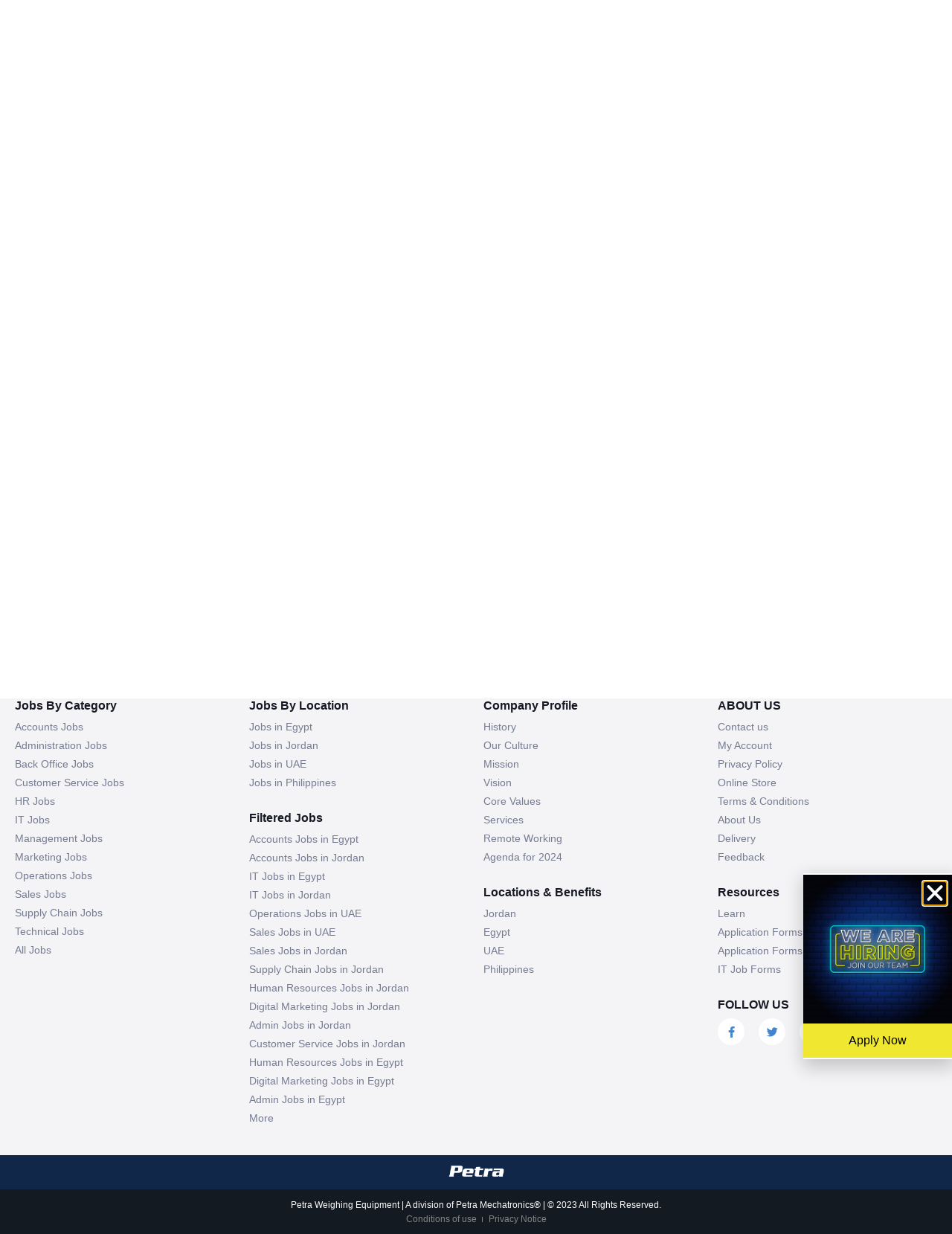

--- FILE ---
content_type: text/html; charset=UTF-8
request_url: https://career.petrame.com/jobs/technical-jobs-in-uae/
body_size: 126372
content:
<!doctype html>
<html lang="en-US" prefix="og: https://ogp.me/ns#">
<head>
	<meta charset="UTF-8">
	<meta name="viewport" content="width=device-width, initial-scale=1">
	<link rel="profile" href="https://gmpg.org/xfn/11">
	
<!-- Search Engine Optimization by Rank Math - https://rankmath.com/ -->
<title>Technical Jobs in UAE - Petra - Jobs</title>
<meta name="robots" content="follow, index, max-snippet:-1, max-video-preview:-1, max-image-preview:large"/>
<link rel="canonical" href="https://career.petrame.com/jobs/technical-jobs-in-uae/" />
<meta property="og:locale" content="en_US" />
<meta property="og:type" content="article" />
<meta property="og:title" content="Technical Jobs in UAE - Petra - Jobs" />
<meta property="og:url" content="https://career.petrame.com/jobs/technical-jobs-in-uae/" />
<meta property="og:site_name" content="Petra - Jobs" />
<meta property="og:updated_time" content="2024-05-29T09:13:14+04:00" />
<meta property="article:published_time" content="2024-05-29T09:11:09+04:00" />
<meta property="article:modified_time" content="2024-05-29T09:13:14+04:00" />
<meta name="twitter:card" content="summary_large_image" />
<meta name="twitter:title" content="Technical Jobs in UAE - Petra - Jobs" />
<meta name="twitter:label1" content="Time to read" />
<meta name="twitter:data1" content="Less than a minute" />
<script type="application/ld+json" class="rank-math-schema">{"@context":"https://schema.org","@graph":[{"@type":"Organization","@id":"https://career.petrame.com/#organization","name":"Petra - Jobs","url":"https://career.petrame.com","logo":{"@type":"ImageObject","@id":"https://career.petrame.com/#logo","url":"https://career.petrame.com/wp-content/uploads/2022/11/uae-weigh-scales-logo.jpg","contentUrl":"https://career.petrame.com/wp-content/uploads/2022/11/uae-weigh-scales-logo.jpg","caption":"Petra - Jobs","inLanguage":"en-US","width":"310","height":"73"}},{"@type":"WebSite","@id":"https://career.petrame.com/#website","url":"https://career.petrame.com","name":"Petra - Jobs","publisher":{"@id":"https://career.petrame.com/#organization"},"inLanguage":"en-US"},{"@type":"ImageObject","@id":"https://career.petrame.com/wp-content/uploads/2022/11/uae-weigh-scales-logo.jpg","url":"https://career.petrame.com/wp-content/uploads/2022/11/uae-weigh-scales-logo.jpg","width":"310","height":"73","inLanguage":"en-US"},{"@type":"BreadcrumbList","@id":"https://career.petrame.com/jobs/technical-jobs-in-uae/#breadcrumb","itemListElement":[{"@type":"ListItem","position":"1","item":{"@id":"https://career.petrame.com/","name":"Jobs"}},{"@type":"ListItem","position":"2","item":{"@id":"https://career.petrame.com/jobs/technical-jobs-in-uae/","name":"Technical Jobs in UAE"}}]},{"@type":"WebPage","@id":"https://career.petrame.com/jobs/technical-jobs-in-uae/#webpage","url":"https://career.petrame.com/jobs/technical-jobs-in-uae/","name":"Technical Jobs in UAE - Petra - Jobs","datePublished":"2024-05-29T09:11:09+04:00","dateModified":"2024-05-29T09:13:14+04:00","isPartOf":{"@id":"https://career.petrame.com/#website"},"primaryImageOfPage":{"@id":"https://career.petrame.com/wp-content/uploads/2022/11/uae-weigh-scales-logo.jpg"},"inLanguage":"en-US","breadcrumb":{"@id":"https://career.petrame.com/jobs/technical-jobs-in-uae/#breadcrumb"}},{"@type":"Person","@id":"https://career.petrame.com/jobs/technical-jobs-in-uae/#author","name":"Mohamed Katr","image":{"@type":"ImageObject","@id":"https://secure.gravatar.com/avatar/2eb69ee93f715a962fb4a409a9891bd85f0d7c7f244bb3eea5ce7b30d4e873b8?s=96&amp;d=mm&amp;r=g","url":"https://secure.gravatar.com/avatar/2eb69ee93f715a962fb4a409a9891bd85f0d7c7f244bb3eea5ce7b30d4e873b8?s=96&amp;d=mm&amp;r=g","caption":"Mohamed Katr","inLanguage":"en-US"},"sameAs":["https://weighing.ae"],"worksFor":{"@id":"https://career.petrame.com/#organization"}},{"@type":"Article","headline":"Technical Jobs in UAE - Petra - Jobs","datePublished":"2024-05-29T09:11:09+04:00","dateModified":"2024-05-29T09:13:14+04:00","author":{"@id":"https://career.petrame.com/jobs/technical-jobs-in-uae/#author","name":"Mohamed Katr"},"publisher":{"@id":"https://career.petrame.com/#organization"},"name":"Technical Jobs in UAE - Petra - Jobs","@id":"https://career.petrame.com/jobs/technical-jobs-in-uae/#richSnippet","isPartOf":{"@id":"https://career.petrame.com/jobs/technical-jobs-in-uae/#webpage"},"image":{"@id":"https://career.petrame.com/wp-content/uploads/2022/11/uae-weigh-scales-logo.jpg"},"inLanguage":"en-US","mainEntityOfPage":{"@id":"https://career.petrame.com/jobs/technical-jobs-in-uae/#webpage"}}]}</script>
<!-- /Rank Math WordPress SEO plugin -->

<link rel='dns-prefetch' href='//www.googletagmanager.com' />
<link rel="alternate" type="application/rss+xml" title="Petra - Jobs &raquo; Feed" href="https://career.petrame.com/feed/" />
<link rel="alternate" type="application/rss+xml" title="Petra - Jobs &raquo; Comments Feed" href="https://career.petrame.com/comments/feed/" />
<link rel="alternate" title="oEmbed (JSON)" type="application/json+oembed" href="https://career.petrame.com/wp-json/oembed/1.0/embed?url=https%3A%2F%2Fcareer.petrame.com%2Fjobs%2Ftechnical-jobs-in-uae%2F" />
<link rel="alternate" title="oEmbed (XML)" type="text/xml+oembed" href="https://career.petrame.com/wp-json/oembed/1.0/embed?url=https%3A%2F%2Fcareer.petrame.com%2Fjobs%2Ftechnical-jobs-in-uae%2F&#038;format=xml" />
<style id='wp-img-auto-sizes-contain-inline-css'>
img:is([sizes=auto i],[sizes^="auto," i]){contain-intrinsic-size:3000px 1500px}
/*# sourceURL=wp-img-auto-sizes-contain-inline-css */
</style>
<link rel='stylesheet' id='hfe-widgets-style-css' href='https://career.petrame.com/wp-content/plugins/header-footer-elementor/inc/widgets-css/frontend.css?ver=2.7.0' media='all' />
<style id='wp-emoji-styles-inline-css'>

	img.wp-smiley, img.emoji {
		display: inline !important;
		border: none !important;
		box-shadow: none !important;
		height: 1em !important;
		width: 1em !important;
		margin: 0 0.07em !important;
		vertical-align: -0.1em !important;
		background: none !important;
		padding: 0 !important;
	}
/*# sourceURL=wp-emoji-styles-inline-css */
</style>
<style id='global-styles-inline-css'>
:root{--wp--preset--aspect-ratio--square: 1;--wp--preset--aspect-ratio--4-3: 4/3;--wp--preset--aspect-ratio--3-4: 3/4;--wp--preset--aspect-ratio--3-2: 3/2;--wp--preset--aspect-ratio--2-3: 2/3;--wp--preset--aspect-ratio--16-9: 16/9;--wp--preset--aspect-ratio--9-16: 9/16;--wp--preset--color--black: #000000;--wp--preset--color--cyan-bluish-gray: #abb8c3;--wp--preset--color--white: #ffffff;--wp--preset--color--pale-pink: #f78da7;--wp--preset--color--vivid-red: #cf2e2e;--wp--preset--color--luminous-vivid-orange: #ff6900;--wp--preset--color--luminous-vivid-amber: #fcb900;--wp--preset--color--light-green-cyan: #7bdcb5;--wp--preset--color--vivid-green-cyan: #00d084;--wp--preset--color--pale-cyan-blue: #8ed1fc;--wp--preset--color--vivid-cyan-blue: #0693e3;--wp--preset--color--vivid-purple: #9b51e0;--wp--preset--gradient--vivid-cyan-blue-to-vivid-purple: linear-gradient(135deg,rgb(6,147,227) 0%,rgb(155,81,224) 100%);--wp--preset--gradient--light-green-cyan-to-vivid-green-cyan: linear-gradient(135deg,rgb(122,220,180) 0%,rgb(0,208,130) 100%);--wp--preset--gradient--luminous-vivid-amber-to-luminous-vivid-orange: linear-gradient(135deg,rgb(252,185,0) 0%,rgb(255,105,0) 100%);--wp--preset--gradient--luminous-vivid-orange-to-vivid-red: linear-gradient(135deg,rgb(255,105,0) 0%,rgb(207,46,46) 100%);--wp--preset--gradient--very-light-gray-to-cyan-bluish-gray: linear-gradient(135deg,rgb(238,238,238) 0%,rgb(169,184,195) 100%);--wp--preset--gradient--cool-to-warm-spectrum: linear-gradient(135deg,rgb(74,234,220) 0%,rgb(151,120,209) 20%,rgb(207,42,186) 40%,rgb(238,44,130) 60%,rgb(251,105,98) 80%,rgb(254,248,76) 100%);--wp--preset--gradient--blush-light-purple: linear-gradient(135deg,rgb(255,206,236) 0%,rgb(152,150,240) 100%);--wp--preset--gradient--blush-bordeaux: linear-gradient(135deg,rgb(254,205,165) 0%,rgb(254,45,45) 50%,rgb(107,0,62) 100%);--wp--preset--gradient--luminous-dusk: linear-gradient(135deg,rgb(255,203,112) 0%,rgb(199,81,192) 50%,rgb(65,88,208) 100%);--wp--preset--gradient--pale-ocean: linear-gradient(135deg,rgb(255,245,203) 0%,rgb(182,227,212) 50%,rgb(51,167,181) 100%);--wp--preset--gradient--electric-grass: linear-gradient(135deg,rgb(202,248,128) 0%,rgb(113,206,126) 100%);--wp--preset--gradient--midnight: linear-gradient(135deg,rgb(2,3,129) 0%,rgb(40,116,252) 100%);--wp--preset--font-size--small: 13px;--wp--preset--font-size--medium: 20px;--wp--preset--font-size--large: 36px;--wp--preset--font-size--x-large: 42px;--wp--preset--spacing--20: 0.44rem;--wp--preset--spacing--30: 0.67rem;--wp--preset--spacing--40: 1rem;--wp--preset--spacing--50: 1.5rem;--wp--preset--spacing--60: 2.25rem;--wp--preset--spacing--70: 3.38rem;--wp--preset--spacing--80: 5.06rem;--wp--preset--shadow--natural: 6px 6px 9px rgba(0, 0, 0, 0.2);--wp--preset--shadow--deep: 12px 12px 50px rgba(0, 0, 0, 0.4);--wp--preset--shadow--sharp: 6px 6px 0px rgba(0, 0, 0, 0.2);--wp--preset--shadow--outlined: 6px 6px 0px -3px rgb(255, 255, 255), 6px 6px rgb(0, 0, 0);--wp--preset--shadow--crisp: 6px 6px 0px rgb(0, 0, 0);}:root { --wp--style--global--content-size: 800px;--wp--style--global--wide-size: 1200px; }:where(body) { margin: 0; }.wp-site-blocks > .alignleft { float: left; margin-right: 2em; }.wp-site-blocks > .alignright { float: right; margin-left: 2em; }.wp-site-blocks > .aligncenter { justify-content: center; margin-left: auto; margin-right: auto; }:where(.wp-site-blocks) > * { margin-block-start: 24px; margin-block-end: 0; }:where(.wp-site-blocks) > :first-child { margin-block-start: 0; }:where(.wp-site-blocks) > :last-child { margin-block-end: 0; }:root { --wp--style--block-gap: 24px; }:root :where(.is-layout-flow) > :first-child{margin-block-start: 0;}:root :where(.is-layout-flow) > :last-child{margin-block-end: 0;}:root :where(.is-layout-flow) > *{margin-block-start: 24px;margin-block-end: 0;}:root :where(.is-layout-constrained) > :first-child{margin-block-start: 0;}:root :where(.is-layout-constrained) > :last-child{margin-block-end: 0;}:root :where(.is-layout-constrained) > *{margin-block-start: 24px;margin-block-end: 0;}:root :where(.is-layout-flex){gap: 24px;}:root :where(.is-layout-grid){gap: 24px;}.is-layout-flow > .alignleft{float: left;margin-inline-start: 0;margin-inline-end: 2em;}.is-layout-flow > .alignright{float: right;margin-inline-start: 2em;margin-inline-end: 0;}.is-layout-flow > .aligncenter{margin-left: auto !important;margin-right: auto !important;}.is-layout-constrained > .alignleft{float: left;margin-inline-start: 0;margin-inline-end: 2em;}.is-layout-constrained > .alignright{float: right;margin-inline-start: 2em;margin-inline-end: 0;}.is-layout-constrained > .aligncenter{margin-left: auto !important;margin-right: auto !important;}.is-layout-constrained > :where(:not(.alignleft):not(.alignright):not(.alignfull)){max-width: var(--wp--style--global--content-size);margin-left: auto !important;margin-right: auto !important;}.is-layout-constrained > .alignwide{max-width: var(--wp--style--global--wide-size);}body .is-layout-flex{display: flex;}.is-layout-flex{flex-wrap: wrap;align-items: center;}.is-layout-flex > :is(*, div){margin: 0;}body .is-layout-grid{display: grid;}.is-layout-grid > :is(*, div){margin: 0;}body{padding-top: 0px;padding-right: 0px;padding-bottom: 0px;padding-left: 0px;}a:where(:not(.wp-element-button)){text-decoration: underline;}:root :where(.wp-element-button, .wp-block-button__link){background-color: #32373c;border-width: 0;color: #fff;font-family: inherit;font-size: inherit;font-style: inherit;font-weight: inherit;letter-spacing: inherit;line-height: inherit;padding-top: calc(0.667em + 2px);padding-right: calc(1.333em + 2px);padding-bottom: calc(0.667em + 2px);padding-left: calc(1.333em + 2px);text-decoration: none;text-transform: inherit;}.has-black-color{color: var(--wp--preset--color--black) !important;}.has-cyan-bluish-gray-color{color: var(--wp--preset--color--cyan-bluish-gray) !important;}.has-white-color{color: var(--wp--preset--color--white) !important;}.has-pale-pink-color{color: var(--wp--preset--color--pale-pink) !important;}.has-vivid-red-color{color: var(--wp--preset--color--vivid-red) !important;}.has-luminous-vivid-orange-color{color: var(--wp--preset--color--luminous-vivid-orange) !important;}.has-luminous-vivid-amber-color{color: var(--wp--preset--color--luminous-vivid-amber) !important;}.has-light-green-cyan-color{color: var(--wp--preset--color--light-green-cyan) !important;}.has-vivid-green-cyan-color{color: var(--wp--preset--color--vivid-green-cyan) !important;}.has-pale-cyan-blue-color{color: var(--wp--preset--color--pale-cyan-blue) !important;}.has-vivid-cyan-blue-color{color: var(--wp--preset--color--vivid-cyan-blue) !important;}.has-vivid-purple-color{color: var(--wp--preset--color--vivid-purple) !important;}.has-black-background-color{background-color: var(--wp--preset--color--black) !important;}.has-cyan-bluish-gray-background-color{background-color: var(--wp--preset--color--cyan-bluish-gray) !important;}.has-white-background-color{background-color: var(--wp--preset--color--white) !important;}.has-pale-pink-background-color{background-color: var(--wp--preset--color--pale-pink) !important;}.has-vivid-red-background-color{background-color: var(--wp--preset--color--vivid-red) !important;}.has-luminous-vivid-orange-background-color{background-color: var(--wp--preset--color--luminous-vivid-orange) !important;}.has-luminous-vivid-amber-background-color{background-color: var(--wp--preset--color--luminous-vivid-amber) !important;}.has-light-green-cyan-background-color{background-color: var(--wp--preset--color--light-green-cyan) !important;}.has-vivid-green-cyan-background-color{background-color: var(--wp--preset--color--vivid-green-cyan) !important;}.has-pale-cyan-blue-background-color{background-color: var(--wp--preset--color--pale-cyan-blue) !important;}.has-vivid-cyan-blue-background-color{background-color: var(--wp--preset--color--vivid-cyan-blue) !important;}.has-vivid-purple-background-color{background-color: var(--wp--preset--color--vivid-purple) !important;}.has-black-border-color{border-color: var(--wp--preset--color--black) !important;}.has-cyan-bluish-gray-border-color{border-color: var(--wp--preset--color--cyan-bluish-gray) !important;}.has-white-border-color{border-color: var(--wp--preset--color--white) !important;}.has-pale-pink-border-color{border-color: var(--wp--preset--color--pale-pink) !important;}.has-vivid-red-border-color{border-color: var(--wp--preset--color--vivid-red) !important;}.has-luminous-vivid-orange-border-color{border-color: var(--wp--preset--color--luminous-vivid-orange) !important;}.has-luminous-vivid-amber-border-color{border-color: var(--wp--preset--color--luminous-vivid-amber) !important;}.has-light-green-cyan-border-color{border-color: var(--wp--preset--color--light-green-cyan) !important;}.has-vivid-green-cyan-border-color{border-color: var(--wp--preset--color--vivid-green-cyan) !important;}.has-pale-cyan-blue-border-color{border-color: var(--wp--preset--color--pale-cyan-blue) !important;}.has-vivid-cyan-blue-border-color{border-color: var(--wp--preset--color--vivid-cyan-blue) !important;}.has-vivid-purple-border-color{border-color: var(--wp--preset--color--vivid-purple) !important;}.has-vivid-cyan-blue-to-vivid-purple-gradient-background{background: var(--wp--preset--gradient--vivid-cyan-blue-to-vivid-purple) !important;}.has-light-green-cyan-to-vivid-green-cyan-gradient-background{background: var(--wp--preset--gradient--light-green-cyan-to-vivid-green-cyan) !important;}.has-luminous-vivid-amber-to-luminous-vivid-orange-gradient-background{background: var(--wp--preset--gradient--luminous-vivid-amber-to-luminous-vivid-orange) !important;}.has-luminous-vivid-orange-to-vivid-red-gradient-background{background: var(--wp--preset--gradient--luminous-vivid-orange-to-vivid-red) !important;}.has-very-light-gray-to-cyan-bluish-gray-gradient-background{background: var(--wp--preset--gradient--very-light-gray-to-cyan-bluish-gray) !important;}.has-cool-to-warm-spectrum-gradient-background{background: var(--wp--preset--gradient--cool-to-warm-spectrum) !important;}.has-blush-light-purple-gradient-background{background: var(--wp--preset--gradient--blush-light-purple) !important;}.has-blush-bordeaux-gradient-background{background: var(--wp--preset--gradient--blush-bordeaux) !important;}.has-luminous-dusk-gradient-background{background: var(--wp--preset--gradient--luminous-dusk) !important;}.has-pale-ocean-gradient-background{background: var(--wp--preset--gradient--pale-ocean) !important;}.has-electric-grass-gradient-background{background: var(--wp--preset--gradient--electric-grass) !important;}.has-midnight-gradient-background{background: var(--wp--preset--gradient--midnight) !important;}.has-small-font-size{font-size: var(--wp--preset--font-size--small) !important;}.has-medium-font-size{font-size: var(--wp--preset--font-size--medium) !important;}.has-large-font-size{font-size: var(--wp--preset--font-size--large) !important;}.has-x-large-font-size{font-size: var(--wp--preset--font-size--x-large) !important;}
:root :where(.wp-block-pullquote){font-size: 1.5em;line-height: 1.6;}
/*# sourceURL=global-styles-inline-css */
</style>
<link rel='stylesheet' id='select2-css' href='https://career.petrame.com/wp-content/plugins/wp-job-manager/assets/lib/select2/select2.min.css?ver=4.0.10' media='all' />
<link rel='stylesheet' id='wp-job-manager-frontend-css' href='https://career.petrame.com/wp-content/plugins/wp-job-manager/assets/dist/css/frontend.css?ver=dfd3b8d2ce68f47df57d' media='all' />
<link rel='stylesheet' id='hfe-style-css' href='https://career.petrame.com/wp-content/plugins/header-footer-elementor/assets/css/header-footer-elementor.css?ver=2.7.0' media='all' />
<link rel='stylesheet' id='elementor-icons-css' href='https://career.petrame.com/wp-content/plugins/elementor/assets/lib/eicons/css/elementor-icons.min.css?ver=5.44.0' media='all' />
<link rel='stylesheet' id='elementor-frontend-css' href='https://career.petrame.com/wp-content/plugins/elementor/assets/css/frontend.min.css?ver=3.33.4' media='all' />
<link rel='stylesheet' id='elementor-post-6-css' href='https://career.petrame.com/wp-content/uploads/elementor/css/post-6.css?ver=1768194162' media='all' />
<link rel='stylesheet' id='elementor-post-14966-css' href='https://career.petrame.com/wp-content/uploads/elementor/css/post-14966.css?ver=1768194407' media='all' />
<link rel='stylesheet' id='hello-elementor-css' href='https://career.petrame.com/wp-content/themes/hello-elementor/assets/css/reset.css?ver=3.4.5' media='all' />
<link rel='stylesheet' id='hello-elementor-theme-style-css' href='https://career.petrame.com/wp-content/themes/hello-elementor/assets/css/theme.css?ver=3.4.5' media='all' />
<link rel='stylesheet' id='hello-elementor-header-footer-css' href='https://career.petrame.com/wp-content/themes/hello-elementor/assets/css/header-footer.css?ver=3.4.5' media='all' />
<link rel='stylesheet' id='widget-nav-menu-css' href='https://career.petrame.com/wp-content/plugins/elementor-pro/assets/css/widget-nav-menu.min.css?ver=3.30.0' media='all' />
<link rel='stylesheet' id='widget-image-css' href='https://career.petrame.com/wp-content/plugins/elementor/assets/css/widget-image.min.css?ver=3.33.4' media='all' />
<link rel='stylesheet' id='widget-icon-box-css' href='https://career.petrame.com/wp-content/plugins/elementor/assets/css/widget-icon-box.min.css?ver=3.33.4' media='all' />
<link rel='stylesheet' id='e-sticky-css' href='https://career.petrame.com/wp-content/plugins/elementor-pro/assets/css/modules/sticky.min.css?ver=3.30.0' media='all' />
<link rel='stylesheet' id='widget-heading-css' href='https://career.petrame.com/wp-content/plugins/elementor/assets/css/widget-heading.min.css?ver=3.33.4' media='all' />
<link rel='stylesheet' id='widget-share-buttons-css' href='https://career.petrame.com/wp-content/plugins/elementor-pro/assets/css/widget-share-buttons.min.css?ver=3.30.0' media='all' />
<link rel='stylesheet' id='e-apple-webkit-css' href='https://career.petrame.com/wp-content/plugins/elementor/assets/css/conditionals/apple-webkit.min.css?ver=3.33.4' media='all' />
<link rel='stylesheet' id='elementor-icons-shared-0-css' href='https://career.petrame.com/wp-content/plugins/elementor/assets/lib/font-awesome/css/fontawesome.min.css?ver=5.15.3' media='all' />
<link rel='stylesheet' id='elementor-icons-fa-solid-css' href='https://career.petrame.com/wp-content/plugins/elementor/assets/lib/font-awesome/css/solid.min.css?ver=5.15.3' media='all' />
<link rel='stylesheet' id='elementor-icons-fa-brands-css' href='https://career.petrame.com/wp-content/plugins/elementor/assets/lib/font-awesome/css/brands.min.css?ver=5.15.3' media='all' />
<link rel='stylesheet' id='widget-icon-list-css' href='https://career.petrame.com/wp-content/plugins/elementor/assets/css/widget-icon-list.min.css?ver=3.33.4' media='all' />
<link rel='stylesheet' id='e-animation-grow-css' href='https://career.petrame.com/wp-content/plugins/elementor/assets/lib/animations/styles/e-animation-grow.min.css?ver=3.33.4' media='all' />
<link rel='stylesheet' id='widget-social-icons-css' href='https://career.petrame.com/wp-content/plugins/elementor/assets/css/widget-social-icons.min.css?ver=3.33.4' media='all' />
<link rel='stylesheet' id='e-popup-css' href='https://career.petrame.com/wp-content/plugins/elementor-pro/assets/css/conditionals/popup.min.css?ver=3.30.0' media='all' />
<link rel='stylesheet' id='elementor-post-13260-css' href='https://career.petrame.com/wp-content/uploads/elementor/css/post-13260.css?ver=1768194162' media='all' />
<link rel='stylesheet' id='elementor-post-13515-css' href='https://career.petrame.com/wp-content/uploads/elementor/css/post-13515.css?ver=1768194162' media='all' />
<link rel='stylesheet' id='elementor-post-12165-css' href='https://career.petrame.com/wp-content/uploads/elementor/css/post-12165.css?ver=1768194162' media='all' />
<link rel='stylesheet' id='hfe-elementor-icons-css' href='https://career.petrame.com/wp-content/plugins/elementor/assets/lib/eicons/css/elementor-icons.min.css?ver=5.34.0' media='all' />
<link rel='stylesheet' id='hfe-icons-list-css' href='https://career.petrame.com/wp-content/plugins/elementor/assets/css/widget-icon-list.min.css?ver=3.24.3' media='all' />
<link rel='stylesheet' id='hfe-social-icons-css' href='https://career.petrame.com/wp-content/plugins/elementor/assets/css/widget-social-icons.min.css?ver=3.24.0' media='all' />
<link rel='stylesheet' id='hfe-social-share-icons-brands-css' href='https://career.petrame.com/wp-content/plugins/elementor/assets/lib/font-awesome/css/brands.css?ver=5.15.3' media='all' />
<link rel='stylesheet' id='hfe-social-share-icons-fontawesome-css' href='https://career.petrame.com/wp-content/plugins/elementor/assets/lib/font-awesome/css/fontawesome.css?ver=5.15.3' media='all' />
<link rel='stylesheet' id='hfe-nav-menu-icons-css' href='https://career.petrame.com/wp-content/plugins/elementor/assets/lib/font-awesome/css/solid.css?ver=5.15.3' media='all' />
<link rel='stylesheet' id='hfe-widget-blockquote-css' href='https://career.petrame.com/wp-content/plugins/elementor-pro/assets/css/widget-blockquote.min.css?ver=3.25.0' media='all' />
<link rel='stylesheet' id='hfe-mega-menu-css' href='https://career.petrame.com/wp-content/plugins/elementor-pro/assets/css/widget-mega-menu.min.css?ver=3.26.2' media='all' />
<link rel='stylesheet' id='hfe-nav-menu-widget-css' href='https://career.petrame.com/wp-content/plugins/elementor-pro/assets/css/widget-nav-menu.min.css?ver=3.26.0' media='all' />
<link rel='stylesheet' id='elementor-gf-local-roboto-css' href='https://career.petrame.com/wp-content/uploads/elementor/google-fonts/css/roboto.css?ver=1745214003' media='all' />
<link rel='stylesheet' id='elementor-gf-local-robotoslab-css' href='https://career.petrame.com/wp-content/uploads/elementor/google-fonts/css/robotoslab.css?ver=1745214008' media='all' />
<script src="https://career.petrame.com/wp-includes/js/jquery/jquery.min.js?ver=3.7.1" id="jquery-core-js"></script>
<script src="https://career.petrame.com/wp-includes/js/jquery/jquery-migrate.min.js?ver=3.4.1" id="jquery-migrate-js"></script>
<script id="jquery-js-after">
!function($){"use strict";$(document).ready(function(){$(this).scrollTop()>100&&$(".hfe-scroll-to-top-wrap").removeClass("hfe-scroll-to-top-hide"),$(window).scroll(function(){$(this).scrollTop()<100?$(".hfe-scroll-to-top-wrap").fadeOut(300):$(".hfe-scroll-to-top-wrap").fadeIn(300)}),$(".hfe-scroll-to-top-wrap").on("click",function(){$("html, body").animate({scrollTop:0},300);return!1})})}(jQuery);
!function($){'use strict';$(document).ready(function(){var bar=$('.hfe-reading-progress-bar');if(!bar.length)return;$(window).on('scroll',function(){var s=$(window).scrollTop(),d=$(document).height()-$(window).height(),p=d? s/d*100:0;bar.css('width',p+'%')});});}(jQuery);
//# sourceURL=jquery-js-after
</script>

<!-- Google tag (gtag.js) snippet added by Site Kit -->
<!-- Google Analytics snippet added by Site Kit -->
<script src="https://www.googletagmanager.com/gtag/js?id=GT-5RMLZ2MS" id="google_gtagjs-js" async></script>
<script id="google_gtagjs-js-after">
window.dataLayer = window.dataLayer || [];function gtag(){dataLayer.push(arguments);}
gtag("set","linker",{"domains":["career.petrame.com"]});
gtag("js", new Date());
gtag("set", "developer_id.dZTNiMT", true);
gtag("config", "GT-5RMLZ2MS");
//# sourceURL=google_gtagjs-js-after
</script>
<link rel="https://api.w.org/" href="https://career.petrame.com/wp-json/" /><link rel="alternate" title="JSON" type="application/json" href="https://career.petrame.com/wp-json/wp/v2/pages/14966" /><meta name="generator" content="Site Kit by Google 1.168.0" /><style>
	.breadcrumb {
		list-style: none;
		font-size: 13px !important;
		display: -webkit-inline-box;
		flex-wrap: wrap;
	}
	
	
	.breadcrumb p {
		margin-bottom: 0px !important;
	}
	
	.breadcrumb a {
		color: #CA5F00;
		text-decoration: none;

	}
	
	.breadcrumb a:active {
		color: #CA5F00;
	}
</style>
<style>

	a {
		color: black;
	}

</style>
<style>

	/* Main form */
	.forminator-ui {
		margin: 20px 0 !important;
	}

	/* Rows spacing */
	.forminator-row {
		margin-bottom: 15px !important;
	}

	/* Sections */
	hr.forminator-border {
		margin-top: 15px !important;
	}
	.forminator-row .font-size {
		margin-top: 20px !important;
	}

	/* Radio bullets */
	span.forminator-radio-bullet {
		width: 15px !important;
		height: 15px !important;
		flex: 0 0 15px !important;
		border-color: #a8a8a8 !important;
	}

	label.forminator-radio {
		margin: 5px 0px !important;
	}

	/* Checkbox */	
	label.forminator-checkbox {
		margin: 5px 10px 5px 0px !important;
	}
	.forminator-ui.forminator-custom-form[data-design=default] .forminator-checkbox__wrapper {
		align-items: center !important;
	}
	.et-db #et-boc .et_pb_module .forminator-ui.forminator-custom-form[data-design=default] .forminator-checkbox__label, .forminator-ui.forminator-custom-form[data-design=default] .forminator-checkbox__label {
		margin-left: 0px !important;
	}

	/* Text */
	.single_job_listing .job_description p {
		margin: 0 !important;
	}

	/* Inputs and Text Boxes */
	.forminator-input {
		padding: 9px !important;
		font-size: 12px !important;
	}

	.forminator-textarea {
		padding: 9px !important;
		font-size: 12px !important;
	}

	/* Select */
	span.select2-selection__placeholder {
		font-size: 12px !important;
	}

	.select2-selection__rendered {
		padding: 4px 9px !important;
	}

	span.select2-selection__arrow {
		height: 34px !important;
	}


	.font-size h2 {
		font-size: 16px !important;
	}

	.et-db #et-boc .et_pb_module .forminator-ui.forminator-custom-form[data-design=default] .forminator-radio .forminator-radio-bullet:before, .forminator-ui.forminator-custom-form[data-design=default] .forminator-radio .forminator-radio-bullet:before {
		background-color: #17a8e3;
	}
	.et-db #et-boc .et_pb_module .forminator-ui.forminator-custom-form[data-design=default] .forminator-button:last-child, .forminator-ui.forminator-custom-form[data-design=default] .forminator-button:last-child {
		background-color: #17a8e3;
		color: white;
	}

	.jorateq .select2 {
		min-width: 30% !important;
		max-width: 30% !important;
	}
	.jorateq input {
		min-width: 100px !important;
		max-width: 100px !important;
	}





	.forminator-all-group-copies {

		border: #c9c9c9 1px solid;
		margin-top: 15px;
	}



	/* Group field */
	.et-db #et-boc .et_pb_module .forminator-ui.forminator-custom-form[data-design=default] .forminator-repeater-field, .forminator-ui.forminator-custom-form[data-design=default] .forminator-repeater-field {
		border-radius: 4px;
		padding: 20px 20px 5px 25px !important;
	}












	/*pop up for additional details*/

	.forminator-description {
		background-color: #ffff00ba;
		width: fit-content;
		padding: 5px;
		font-size: 11px !important;
		border-radius: 7px;
		color: black !important;
	}

</style>
<style>

	.frsttopbar li::after {
		content: "|";
		float: right;
		color: white ;
		margin-top: -21px;
		font-size: 10px;
	}
	.frsttopbar li:last-child::after {
		display: none;
	}

</style>
<style>

	.appllink a{
		color: blue !important
	}

	.jobpagelink a{
		text-decoration: none !important;
	}

	.departnameli{
		color: black !important;
	}

</style>
<style>
	@media only screen and (min-width: 1024px) {
		.three-columns-checkbox label.forminator-checkbox.forminator-checkbox-inline {
			width: 30% !important;
		}
	}
	@media only screen and (max-width: 1023px) {
		.three-columns-checkbox label.forminator-checkbox.forminator-checkbox-inline {
			width: 100% !important;
		}
	}


	/* Temporary */
	
	.three-columns-checkboxx{
		display: none !important
	}

	@media only screen and (min-width: 1024px) {
		.three-columns-checkboxx label.forminator-checkbox.forminator-checkbox-inline {
			width: 30% !important;
		}
	}
	@media only screen and (max-width: 1023px) {
		.three-columns-checkboxx label.forminator-checkbox.forminator-checkbox-inline {
			width: 100% !important;
		}
	}

</style>
	<style>
		.job_listings .job_listing a {
			display: grid;
			grid-template-columns: 1fr 180px 80px 200px; /* Title/Company | Location | NEW | Meta */
			align-items: center;
			gap: 12px;
		}
		.job_listings .job_listing .pm-extra-col{
			text-align: ;
			font-weight: 600;
			opacity: .9;
			min-height: 1em;
		}
		.job_listings .job_listing .job-meta,
		.job_listings .job_listing ul.job-meta{
			justify-self: end;
		}
		@media (max-width: 782px){
			.job_listings .job_listing a{
				grid-template-columns: 1fr 1fr;
			}
			.job_listings .job_listing .pm-extra-col{
				display: none;
			}
		}
	</style>
	<meta name="generator" content="Elementor 3.33.4; features: additional_custom_breakpoints; settings: css_print_method-external, google_font-enabled, font_display-swap">
			<style>
				.e-con.e-parent:nth-of-type(n+4):not(.e-lazyloaded):not(.e-no-lazyload),
				.e-con.e-parent:nth-of-type(n+4):not(.e-lazyloaded):not(.e-no-lazyload) * {
					background-image: none !important;
				}
				@media screen and (max-height: 1024px) {
					.e-con.e-parent:nth-of-type(n+3):not(.e-lazyloaded):not(.e-no-lazyload),
					.e-con.e-parent:nth-of-type(n+3):not(.e-lazyloaded):not(.e-no-lazyload) * {
						background-image: none !important;
					}
				}
				@media screen and (max-height: 640px) {
					.e-con.e-parent:nth-of-type(n+2):not(.e-lazyloaded):not(.e-no-lazyload),
					.e-con.e-parent:nth-of-type(n+2):not(.e-lazyloaded):not(.e-no-lazyload) * {
						background-image: none !important;
					}
				}
			</style>
			<link rel="icon" href="https://career.petrame.com/wp-content/uploads/2022/11/cropped-Favicon-32x32.png" sizes="32x32" />
<link rel="icon" href="https://career.petrame.com/wp-content/uploads/2022/11/cropped-Favicon-192x192.png" sizes="192x192" />
<link rel="apple-touch-icon" href="https://career.petrame.com/wp-content/uploads/2022/11/cropped-Favicon-180x180.png" />
<meta name="msapplication-TileImage" content="https://career.petrame.com/wp-content/uploads/2022/11/cropped-Favicon-270x270.png" />
</head>
<body data-rsssl=1 class="wp-singular page-template-default page page-id-14966 page-child parent-pageid-2 wp-embed-responsive wp-theme-hello-elementor ehf-template-hello-elementor ehf-stylesheet-hello-elementor hello-elementor-default hello-elementor elementor-default elementor-kit-6 elementor-page elementor-page-14966">


<a class="skip-link screen-reader-text" href="#content">Skip to content</a>

		<div data-elementor-type="header" data-elementor-id="13260" class="elementor elementor-13260 elementor-location-header" data-elementor-post-type="elementor_library">
					<section class="elementor-section elementor-top-section elementor-element elementor-element-85835db elementor-section-boxed elementor-section-height-default elementor-section-height-default" data-id="85835db" data-element_type="section" data-settings="{&quot;background_background&quot;:&quot;classic&quot;}">
						<div class="elementor-container elementor-column-gap-no">
					<div class="elementor-column elementor-col-100 elementor-top-column elementor-element elementor-element-1d43a4c" data-id="1d43a4c" data-element_type="column">
			<div class="elementor-widget-wrap elementor-element-populated">
						<div class="elementor-element elementor-element-214f8a2 elementor-nav-menu__align-end elementor-nav-menu--dropdown-none elementor-widget elementor-widget-nav-menu" data-id="214f8a2" data-element_type="widget" data-settings="{&quot;layout&quot;:&quot;horizontal&quot;,&quot;submenu_icon&quot;:{&quot;value&quot;:&quot;&lt;i class=\&quot;fas fa-caret-down\&quot;&gt;&lt;\/i&gt;&quot;,&quot;library&quot;:&quot;fa-solid&quot;}}" data-widget_type="nav-menu.default">
				<div class="elementor-widget-container">
								<nav aria-label="Menu" class="elementor-nav-menu--main elementor-nav-menu__container elementor-nav-menu--layout-horizontal e--pointer-none">
				<ul id="menu-1-214f8a2" class="elementor-nav-menu"><li class="menu-item menu-item-type-custom menu-item-object-custom menu-item-11958"><a href="https://www.petrame.com/global/" class="elementor-item">Home</a></li>
<li class="menu-item menu-item-type-custom menu-item-object-custom menu-item-30"><a class="elementor-item">About us</a></li>
<li class="menu-item menu-item-type-custom menu-item-object-custom menu-item-home menu-item-31"><a href="https://career.petrame.com/" class="elementor-item">Careers</a></li>
<li class="menu-item menu-item-type-custom menu-item-object-custom menu-item-32"><a href="https://www.petrame.com/global/contact-us/" class="elementor-item">Contact us</a></li>
</ul>			</nav>
						<nav class="elementor-nav-menu--dropdown elementor-nav-menu__container" aria-hidden="true">
				<ul id="menu-2-214f8a2" class="elementor-nav-menu"><li class="menu-item menu-item-type-custom menu-item-object-custom menu-item-11958"><a href="https://www.petrame.com/global/" class="elementor-item" tabindex="-1">Home</a></li>
<li class="menu-item menu-item-type-custom menu-item-object-custom menu-item-30"><a class="elementor-item" tabindex="-1">About us</a></li>
<li class="menu-item menu-item-type-custom menu-item-object-custom menu-item-home menu-item-31"><a href="https://career.petrame.com/" class="elementor-item" tabindex="-1">Careers</a></li>
<li class="menu-item menu-item-type-custom menu-item-object-custom menu-item-32"><a href="https://www.petrame.com/global/contact-us/" class="elementor-item" tabindex="-1">Contact us</a></li>
</ul>			</nav>
						</div>
				</div>
					</div>
		</div>
					</div>
		</section>
				<section class="elementor-section elementor-top-section elementor-element elementor-element-add302a elementor-hidden-tablet elementor-hidden-mobile elementor-section-boxed elementor-section-height-default elementor-section-height-default" data-id="add302a" data-element_type="section">
						<div class="elementor-container elementor-column-gap-narrow">
					<div class="elementor-column elementor-col-33 elementor-top-column elementor-element elementor-element-6415046" data-id="6415046" data-element_type="column">
			<div class="elementor-widget-wrap elementor-element-populated">
						<div class="elementor-element elementor-element-075b979 elementor-widget__width-auto elementor-widget elementor-widget-image" data-id="075b979" data-element_type="widget" data-widget_type="image.default">
				<div class="elementor-widget-container">
																<a href="https://career.petrame.com">
							<img width="500" height="73" src="https://career.petrame.com/wp-content/uploads/2024/03/petra-career-2.png" class="attachment-full size-full wp-image-13288" alt="" srcset="https://career.petrame.com/wp-content/uploads/2024/03/petra-career-2.png 500w, https://career.petrame.com/wp-content/uploads/2024/03/petra-career-2-300x44.png 300w" sizes="(max-width: 500px) 100vw, 500px" />								</a>
															</div>
				</div>
					</div>
		</div>
				<div class="elementor-column elementor-col-33 elementor-top-column elementor-element elementor-element-026f8cc" data-id="026f8cc" data-element_type="column">
			<div class="elementor-widget-wrap">
							</div>
		</div>
				<div class="elementor-column elementor-col-33 elementor-top-column elementor-element elementor-element-0cd7c21" data-id="0cd7c21" data-element_type="column">
			<div class="elementor-widget-wrap">
							</div>
		</div>
					</div>
		</section>
				<section class="elementor-section elementor-top-section elementor-element elementor-element-cf04f6b elementor-hidden-tablet elementor-hidden-mobile elementor-section-boxed elementor-section-height-default elementor-section-height-default" data-id="cf04f6b" data-element_type="section" data-settings="{&quot;background_background&quot;:&quot;classic&quot;}">
						<div class="elementor-container elementor-column-gap-no">
					<div class="elementor-column elementor-col-100 elementor-top-column elementor-element elementor-element-bb1975d" data-id="bb1975d" data-element_type="column">
			<div class="elementor-widget-wrap elementor-element-populated">
						<div class="elementor-element elementor-element-20a03fc hfe-nav-menu__breakpoint-none hfe-nav-menu__align-left hfe-submenu-icon-arrow hfe-submenu-animation-none hfe-link-redirect-child elementor-widget elementor-widget-navigation-menu" data-id="20a03fc" data-element_type="widget" data-settings="{&quot;padding_horizontal_menu_item&quot;:{&quot;unit&quot;:&quot;px&quot;,&quot;size&quot;:10,&quot;sizes&quot;:[]},&quot;padding_vertical_menu_item&quot;:{&quot;unit&quot;:&quot;px&quot;,&quot;size&quot;:14,&quot;sizes&quot;:[]},&quot;padding_horizontal_menu_item_tablet&quot;:{&quot;unit&quot;:&quot;px&quot;,&quot;size&quot;:&quot;&quot;,&quot;sizes&quot;:[]},&quot;padding_horizontal_menu_item_mobile&quot;:{&quot;unit&quot;:&quot;px&quot;,&quot;size&quot;:&quot;&quot;,&quot;sizes&quot;:[]},&quot;padding_vertical_menu_item_tablet&quot;:{&quot;unit&quot;:&quot;px&quot;,&quot;size&quot;:&quot;&quot;,&quot;sizes&quot;:[]},&quot;padding_vertical_menu_item_mobile&quot;:{&quot;unit&quot;:&quot;px&quot;,&quot;size&quot;:&quot;&quot;,&quot;sizes&quot;:[]},&quot;menu_space_between&quot;:{&quot;unit&quot;:&quot;px&quot;,&quot;size&quot;:&quot;&quot;,&quot;sizes&quot;:[]},&quot;menu_space_between_tablet&quot;:{&quot;unit&quot;:&quot;px&quot;,&quot;size&quot;:&quot;&quot;,&quot;sizes&quot;:[]},&quot;menu_space_between_mobile&quot;:{&quot;unit&quot;:&quot;px&quot;,&quot;size&quot;:&quot;&quot;,&quot;sizes&quot;:[]},&quot;menu_row_space&quot;:{&quot;unit&quot;:&quot;px&quot;,&quot;size&quot;:&quot;&quot;,&quot;sizes&quot;:[]},&quot;menu_row_space_tablet&quot;:{&quot;unit&quot;:&quot;px&quot;,&quot;size&quot;:&quot;&quot;,&quot;sizes&quot;:[]},&quot;menu_row_space_mobile&quot;:{&quot;unit&quot;:&quot;px&quot;,&quot;size&quot;:&quot;&quot;,&quot;sizes&quot;:[]},&quot;dropdown_border_radius&quot;:{&quot;unit&quot;:&quot;px&quot;,&quot;top&quot;:&quot;&quot;,&quot;right&quot;:&quot;&quot;,&quot;bottom&quot;:&quot;&quot;,&quot;left&quot;:&quot;&quot;,&quot;isLinked&quot;:true},&quot;dropdown_border_radius_tablet&quot;:{&quot;unit&quot;:&quot;px&quot;,&quot;top&quot;:&quot;&quot;,&quot;right&quot;:&quot;&quot;,&quot;bottom&quot;:&quot;&quot;,&quot;left&quot;:&quot;&quot;,&quot;isLinked&quot;:true},&quot;dropdown_border_radius_mobile&quot;:{&quot;unit&quot;:&quot;px&quot;,&quot;top&quot;:&quot;&quot;,&quot;right&quot;:&quot;&quot;,&quot;bottom&quot;:&quot;&quot;,&quot;left&quot;:&quot;&quot;,&quot;isLinked&quot;:true},&quot;width_dropdown_item&quot;:{&quot;unit&quot;:&quot;px&quot;,&quot;size&quot;:&quot;220&quot;,&quot;sizes&quot;:[]},&quot;width_dropdown_item_tablet&quot;:{&quot;unit&quot;:&quot;px&quot;,&quot;size&quot;:&quot;&quot;,&quot;sizes&quot;:[]},&quot;width_dropdown_item_mobile&quot;:{&quot;unit&quot;:&quot;px&quot;,&quot;size&quot;:&quot;&quot;,&quot;sizes&quot;:[]},&quot;padding_horizontal_dropdown_item&quot;:{&quot;unit&quot;:&quot;px&quot;,&quot;size&quot;:&quot;&quot;,&quot;sizes&quot;:[]},&quot;padding_horizontal_dropdown_item_tablet&quot;:{&quot;unit&quot;:&quot;px&quot;,&quot;size&quot;:&quot;&quot;,&quot;sizes&quot;:[]},&quot;padding_horizontal_dropdown_item_mobile&quot;:{&quot;unit&quot;:&quot;px&quot;,&quot;size&quot;:&quot;&quot;,&quot;sizes&quot;:[]},&quot;padding_vertical_dropdown_item&quot;:{&quot;unit&quot;:&quot;px&quot;,&quot;size&quot;:15,&quot;sizes&quot;:[]},&quot;padding_vertical_dropdown_item_tablet&quot;:{&quot;unit&quot;:&quot;px&quot;,&quot;size&quot;:&quot;&quot;,&quot;sizes&quot;:[]},&quot;padding_vertical_dropdown_item_mobile&quot;:{&quot;unit&quot;:&quot;px&quot;,&quot;size&quot;:&quot;&quot;,&quot;sizes&quot;:[]},&quot;distance_from_menu&quot;:{&quot;unit&quot;:&quot;px&quot;,&quot;size&quot;:&quot;&quot;,&quot;sizes&quot;:[]},&quot;distance_from_menu_tablet&quot;:{&quot;unit&quot;:&quot;px&quot;,&quot;size&quot;:&quot;&quot;,&quot;sizes&quot;:[]},&quot;distance_from_menu_mobile&quot;:{&quot;unit&quot;:&quot;px&quot;,&quot;size&quot;:&quot;&quot;,&quot;sizes&quot;:[]},&quot;toggle_size&quot;:{&quot;unit&quot;:&quot;px&quot;,&quot;size&quot;:&quot;&quot;,&quot;sizes&quot;:[]},&quot;toggle_size_tablet&quot;:{&quot;unit&quot;:&quot;px&quot;,&quot;size&quot;:&quot;&quot;,&quot;sizes&quot;:[]},&quot;toggle_size_mobile&quot;:{&quot;unit&quot;:&quot;px&quot;,&quot;size&quot;:&quot;&quot;,&quot;sizes&quot;:[]},&quot;toggle_border_width&quot;:{&quot;unit&quot;:&quot;px&quot;,&quot;size&quot;:&quot;&quot;,&quot;sizes&quot;:[]},&quot;toggle_border_width_tablet&quot;:{&quot;unit&quot;:&quot;px&quot;,&quot;size&quot;:&quot;&quot;,&quot;sizes&quot;:[]},&quot;toggle_border_width_mobile&quot;:{&quot;unit&quot;:&quot;px&quot;,&quot;size&quot;:&quot;&quot;,&quot;sizes&quot;:[]},&quot;toggle_border_radius&quot;:{&quot;unit&quot;:&quot;px&quot;,&quot;size&quot;:&quot;&quot;,&quot;sizes&quot;:[]},&quot;toggle_border_radius_tablet&quot;:{&quot;unit&quot;:&quot;px&quot;,&quot;size&quot;:&quot;&quot;,&quot;sizes&quot;:[]},&quot;toggle_border_radius_mobile&quot;:{&quot;unit&quot;:&quot;px&quot;,&quot;size&quot;:&quot;&quot;,&quot;sizes&quot;:[]}}" data-widget_type="navigation-menu.default">
				<div class="elementor-widget-container">
								<div class="hfe-nav-menu hfe-layout-horizontal hfe-nav-menu-layout horizontal hfe-pointer__none" data-layout="horizontal">
				<div role="button" class="hfe-nav-menu__toggle elementor-clickable" tabindex="0" aria-label="Menu Toggle">
					<span class="screen-reader-text">Menu</span>
					<div class="hfe-nav-menu-icon">
											</div>
				</div>
				<nav class="hfe-nav-menu__layout-horizontal hfe-nav-menu__submenu-arrow" data-toggle-icon="" data-close-icon="" data-full-width="">
					<ul id="menu-1-20a03fc" class="hfe-nav-menu"><li id="menu-item-14333" class="menu-item menu-item-type-post_type menu-item-object-page menu-item-home current-page-ancestor parent hfe-creative-menu"><a href="https://career.petrame.com/" class = "hfe-menu-item">Career Homepage</a></li>
<li id="menu-item-13161" class="menu-item menu-item-type-post_type menu-item-object-page menu-item-home current-page-ancestor parent hfe-creative-menu"><a href="https://career.petrame.com/" class = "hfe-menu-item">Job Openings</a></li>
<li id="menu-item-13414" class="menu-item menu-item-type-post_type menu-item-object-post parent hfe-creative-menu"><a href="https://career.petrame.com/remote-working/" class = "hfe-menu-item">Remote Working</a></li>
<li id="menu-item-13424" class="menu-item menu-item-type-taxonomy menu-item-object-category parent hfe-creative-menu"><a href="https://career.petrame.com/category/locations/" class = "hfe-menu-item">Locations</a></li>
<li id="menu-item-13512" class="menu-item menu-item-type-taxonomy menu-item-object-category parent hfe-creative-menu"><a href="https://career.petrame.com/category/company-profile/" class = "hfe-menu-item">Company Profile</a></li>
<li id="menu-item-14157" class="menu-item menu-item-type-post_type menu-item-object-page parent hfe-creative-menu"><a href="https://career.petrame.com/feedback/" class = "hfe-menu-item">Feedback</a></li>
</ul> 
				</nav>
			</div>
							</div>
				</div>
					</div>
		</div>
					</div>
		</section>
				<section class="elementor-section elementor-top-section elementor-element elementor-element-4846e53 elementor-section-full_width elementor-hidden-desktop elementor-section-height-default elementor-section-height-default" data-id="4846e53" data-element_type="section" data-settings="{&quot;background_background&quot;:&quot;classic&quot;,&quot;sticky&quot;:&quot;top&quot;,&quot;sticky_on&quot;:[&quot;tablet&quot;,&quot;mobile&quot;],&quot;sticky_offset&quot;:0,&quot;sticky_effects_offset&quot;:0,&quot;sticky_anchor_link_offset&quot;:0}">
						<div class="elementor-container elementor-column-gap-no">
					<div class="elementor-column elementor-col-100 elementor-top-column elementor-element elementor-element-8ac4ece" data-id="8ac4ece" data-element_type="column">
			<div class="elementor-widget-wrap elementor-element-populated">
						<div class="elementor-element elementor-element-fb94327 elementor-widget__width-auto elementor-widget elementor-widget-image" data-id="fb94327" data-element_type="widget" data-widget_type="image.default">
				<div class="elementor-widget-container">
																<a href="https://career.petrame.com">
							<img width="500" height="73" src="https://career.petrame.com/wp-content/uploads/2024/03/petra-career-2-white.png" class="attachment-full size-full wp-image-13290" alt="" srcset="https://career.petrame.com/wp-content/uploads/2024/03/petra-career-2-white.png 500w, https://career.petrame.com/wp-content/uploads/2024/03/petra-career-2-white-300x44.png 300w" sizes="(max-width: 500px) 100vw, 500px" />								</a>
															</div>
				</div>
				<div class="elementor-element elementor-element-55c01f9 elementor-widget__width-auto elementor-mobile-position-right elementor-view-default elementor-position-top elementor-widget elementor-widget-icon-box" data-id="55c01f9" data-element_type="widget" data-widget_type="icon-box.default">
				<div class="elementor-widget-container">
							<div class="elementor-icon-box-wrapper">

						<div class="elementor-icon-box-icon">
				<a href="#elementor-action%3Aaction%3Dpopup%3Aopen%26settings%3DeyJpZCI6IjEzMjAxIiwidG9nZ2xlIjpmYWxzZX0%3D" class="elementor-icon" tabindex="-1" aria-label="Menu">
				<i aria-hidden="true" class="fas fa-bars"></i>				</a>
			</div>
			
						<div class="elementor-icon-box-content">

									<span class="elementor-icon-box-title">
						<a href="#elementor-action%3Aaction%3Dpopup%3Aopen%26settings%3DeyJpZCI6IjEzMjAxIiwidG9nZ2xlIjpmYWxzZX0%3D" >
							Menu						</a>
					</span>
				
				
			</div>
			
		</div>
						</div>
				</div>
					</div>
		</div>
					</div>
		</section>
				<section class="elementor-section elementor-top-section elementor-element elementor-element-c34c52c elementor-section-boxed elementor-section-height-default elementor-section-height-default" data-id="c34c52c" data-element_type="section" data-settings="{&quot;background_background&quot;:&quot;classic&quot;}">
						<div class="elementor-container elementor-column-gap-default">
					<div class="elementor-column elementor-col-100 elementor-top-column elementor-element elementor-element-20e3adb" data-id="20e3adb" data-element_type="column">
			<div class="elementor-widget-wrap elementor-element-populated">
						<div class="elementor-element elementor-element-501c296 elementor-widget elementor-widget-shortcode" data-id="501c296" data-element_type="widget" data-widget_type="shortcode.default">
				<div class="elementor-widget-container">
					<div class="breadcrumb"><a href="https://www.petrame.com/global/">Home</a> / <a href="https://career.petrame.com/">Career</a> /&nbsp;<nav aria-label="breadcrumbs" class="rank-math-breadcrumb"><p><a href="https://career.petrame.com/">Jobs</a><span class="separator"> / </span><span class="last">Technical Jobs in UAE</span></p></nav></div>		<div class="elementor-shortcode"></div>
						</div>
				</div>
					</div>
		</div>
					</div>
		</section>
				<section class="elementor-section elementor-top-section elementor-element elementor-element-2b6c7e9 elementor-section-boxed elementor-section-height-default elementor-section-height-default" data-id="2b6c7e9" data-element_type="section" data-settings="{&quot;background_background&quot;:&quot;classic&quot;}">
						<div class="elementor-container elementor-column-gap-default">
					<div class="elementor-column elementor-col-100 elementor-top-column elementor-element elementor-element-786e795" data-id="786e795" data-element_type="column">
			<div class="elementor-widget-wrap elementor-element-populated">
						<div class="elementor-element elementor-element-3e5b975 elementor-widget__width-auto elementor-widget elementor-widget-heading" data-id="3e5b975" data-element_type="widget" data-widget_type="heading.default">
				<div class="elementor-widget-container">
					<p class="elementor-heading-title elementor-size-default">Share:</p>				</div>
				</div>
				<div class="elementor-element elementor-element-13a5dd4 elementor-share-buttons--view-icon elementor-share-buttons--skin-minimal elementor-share-buttons--shape-circle elementor-share-buttons--align-right elementor-widget__width-auto elementor-grid-0 elementor-share-buttons--color-official elementor-widget elementor-widget-share-buttons" data-id="13a5dd4" data-element_type="widget" data-widget_type="share-buttons.default">
				<div class="elementor-widget-container">
							<div class="elementor-grid" role="list">
								<div class="elementor-grid-item" role="listitem">
						<div class="elementor-share-btn elementor-share-btn_facebook" role="button" tabindex="0" aria-label="Share on facebook">
															<span class="elementor-share-btn__icon">
								<i class="fab fa-facebook" aria-hidden="true"></i>							</span>
																				</div>
					</div>
									<div class="elementor-grid-item" role="listitem">
						<div class="elementor-share-btn elementor-share-btn_twitter" role="button" tabindex="0" aria-label="Share on twitter">
															<span class="elementor-share-btn__icon">
								<i class="fab fa-twitter" aria-hidden="true"></i>							</span>
																				</div>
					</div>
									<div class="elementor-grid-item" role="listitem">
						<div class="elementor-share-btn elementor-share-btn_linkedin" role="button" tabindex="0" aria-label="Share on linkedin">
															<span class="elementor-share-btn__icon">
								<i class="fab fa-linkedin" aria-hidden="true"></i>							</span>
																				</div>
					</div>
									<div class="elementor-grid-item" role="listitem">
						<div class="elementor-share-btn elementor-share-btn_telegram" role="button" tabindex="0" aria-label="Share on telegram">
															<span class="elementor-share-btn__icon">
								<i class="fab fa-telegram" aria-hidden="true"></i>							</span>
																				</div>
					</div>
									<div class="elementor-grid-item" role="listitem">
						<div class="elementor-share-btn elementor-share-btn_whatsapp" role="button" tabindex="0" aria-label="Share on whatsapp">
															<span class="elementor-share-btn__icon">
								<i class="fab fa-whatsapp" aria-hidden="true"></i>							</span>
																				</div>
					</div>
									<div class="elementor-grid-item" role="listitem">
						<div class="elementor-share-btn elementor-share-btn_email" role="button" tabindex="0" aria-label="Share on email">
															<span class="elementor-share-btn__icon">
								<i class="fas fa-envelope" aria-hidden="true"></i>							</span>
																				</div>
					</div>
									<div class="elementor-grid-item" role="listitem">
						<div class="elementor-share-btn elementor-share-btn_x-twitter" role="button" tabindex="0" aria-label="Share on x-twitter">
															<span class="elementor-share-btn__icon">
								<i class="fab fa-x-twitter" aria-hidden="true"></i>							</span>
																				</div>
					</div>
									<div class="elementor-grid-item" role="listitem">
						<div class="elementor-share-btn elementor-share-btn_threads" role="button" tabindex="0" aria-label="Share on threads">
															<span class="elementor-share-btn__icon">
								<i class="fab fa-threads" aria-hidden="true"></i>							</span>
																				</div>
					</div>
						</div>
						</div>
				</div>
					</div>
		</div>
					</div>
		</section>
				</div>
		
<main id="content" class="site-main post-14966 page type-page status-publish hentry">

			<div class="page-header">
			<h1 class="entry-title">Technical Jobs in UAE</h1>		</div>
	
	<div class="page-content">
				<div data-elementor-type="wp-page" data-elementor-id="14966" class="elementor elementor-14966" data-elementor-post-type="page">
						<section class="elementor-section elementor-top-section elementor-element elementor-element-47ef63a elementor-section-boxed elementor-section-height-default elementor-section-height-default" data-id="47ef63a" data-element_type="section">
						<div class="elementor-container elementor-column-gap-default">
					<div class="elementor-column elementor-col-33 elementor-top-column elementor-element elementor-element-2f15208e" data-id="2f15208e" data-element_type="column">
			<div class="elementor-widget-wrap">
							</div>
		</div>
				<div class="elementor-column elementor-col-33 elementor-top-column elementor-element elementor-element-3cd59bb" data-id="3cd59bb" data-element_type="column">
			<div class="elementor-widget-wrap elementor-element-populated">
						<div class="elementor-element elementor-element-84aec52 elementor-widget elementor-widget-shortcode" data-id="84aec52" data-element_type="widget" data-widget_type="shortcode.default">
				<div class="elementor-widget-container">
							<div class="elementor-shortcode"><div class="job_listings" data-location="uae" data-keywords="" data-show_filters="false" data-show_pagination="true" data-per_page="20" data-orderby="title" data-order="DESC" data-categories="technical" data-disable-form-state-storage="" data-featured_first="false" data-post_id="14966" ><ul class="job_listings">
<li class="post-8230 job_listing type-job_listing status-publish hentry job-type-full-time" data-longitude="" data-latitude="">
	<a href="https://career.petrame.com/job/weighing-scales-service-engineers-and-technicians/">
		<img decoding="async" class="company_logo" src="https://career.petrame.com/wp-content/plugins/wp-job-manager/assets/images/company.png" alt="Petra Mechatronics" />		<div class="position">
			<h3>Weighing Scales Service Engineers and Technicians</h3>
			<div class="company">
				<strong>Petra Mechatronics</strong> 							</div>
		</div>
		<div class="location">
			Dubai - UAE		</div>
		<ul class="meta">
			<div class="pm-extra-col" aria-label="extra-column">Technical</div>
																<li class="job-type full-time">Full Time</li>
							
			<li class="date"><time datetime="2026-01-12">Posted 7 days ago</time></li>

					</ul>
	</a>
</li>
<li class="post-15579 job_listing type-job_listing status-publish hentry job-type-full-time" data-longitude="" data-latitude="">
	<a href="https://career.petrame.com/job/technicians-hvac-mep-calibration/">
		<img decoding="async" class="company_logo" src="https://career.petrame.com/wp-content/plugins/wp-job-manager/assets/images/company.png" alt="Petra Mechatronics" />		<div class="position">
			<h3>Technicians – HVAC, MEP, Calibration</h3>
			<div class="company">
				<strong>Petra Mechatronics</strong> 							</div>
		</div>
		<div class="location">
			Dubai - UAE		</div>
		<ul class="meta">
			<div class="pm-extra-col" aria-label="extra-column">Operations, Technical</div>
																<li class="job-type full-time">Full Time</li>
							
			<li class="date"><time datetime="2026-01-12">Posted 7 days ago</time></li>

					</ul>
	</a>
</li>
<li class="post-15613 job_listing type-job_listing status-publish hentry job-type-full-time" data-longitude="" data-latitude="">
	<a href="https://career.petrame.com/job/technical-manager/">
		<img decoding="async" class="company_logo" src="https://career.petrame.com/wp-content/plugins/wp-job-manager/assets/images/company.png" alt="Petra Mechatronics" />		<div class="position">
			<h3>Technical Manager</h3>
			<div class="company">
				<strong>Petra Mechatronics</strong> 							</div>
		</div>
		<div class="location">
			Dubai - UAE		</div>
		<ul class="meta">
			<div class="pm-extra-col" aria-label="extra-column">Operations, Technical</div>
																<li class="job-type full-time">Full Time</li>
							
			<li class="date"><time datetime="2026-01-12">Posted 7 days ago</time></li>

					</ul>
	</a>
</li>
<li class="post-15580 job_listing type-job_listing status-publish hentry job-type-full-time" data-longitude="" data-latitude="">
	<a href="https://career.petrame.com/job/service-engineer-supervisor-hvac-mep-calibration/">
		<img decoding="async" class="company_logo" src="https://career.petrame.com/wp-content/plugins/wp-job-manager/assets/images/company.png" alt="Petra Mechatronics" />		<div class="position">
			<h3>Service Engineer / Supervisor – HVAC, MEP, Calibration</h3>
			<div class="company">
				<strong>Petra Mechatronics</strong> 							</div>
		</div>
		<div class="location">
			Dubai - UAE		</div>
		<ul class="meta">
			<div class="pm-extra-col" aria-label="extra-column">Operations, Technical</div>
																<li class="job-type full-time">Full Time</li>
							
			<li class="date"><time datetime="2026-01-12">Posted 7 days ago</time></li>

					</ul>
	</a>
</li>
<li class="post-8633 job_listing type-job_listing status-publish hentry job-type-full-time" data-longitude="" data-latitude="">
	<a href="https://career.petrame.com/job/service-calibration-engineers-and-technicians-job/">
		<img decoding="async" class="company_logo" src="https://career.petrame.com/wp-content/plugins/wp-job-manager/assets/images/company.png" alt="Petra Mechatronics" />		<div class="position">
			<h3>Operations | Service &amp; Calibration Engineers and Technicians</h3>
			<div class="company">
				<strong>Petra Mechatronics</strong> 							</div>
		</div>
		<div class="location">
			Dubai - UAE		</div>
		<ul class="meta">
			<div class="pm-extra-col" aria-label="extra-column">Operations, Technical</div>
																<li class="job-type full-time">Full Time</li>
							
			<li class="date"><time datetime="2026-01-12">Posted 7 days ago</time></li>

					</ul>
	</a>
</li>
</ul>
</div></div>
						</div>
				</div>
					</div>
		</div>
				<div class="elementor-column elementor-col-33 elementor-top-column elementor-element elementor-element-2bb1733" data-id="2bb1733" data-element_type="column">
			<div class="elementor-widget-wrap">
							</div>
		</div>
					</div>
		</section>
				</div>
		
		
			</div>

	
</main>

			<div data-elementor-type="footer" data-elementor-id="13515" class="elementor elementor-13515 elementor-location-footer" data-elementor-post-type="elementor_library">
			<div class="elementor-element elementor-element-34b6e3c e-flex e-con-boxed e-con e-parent" data-id="34b6e3c" data-element_type="container">
					<div class="e-con-inner">
				<div class="elementor-element elementor-element-3636a48 elementor-widget elementor-widget-text-editor" data-id="3636a48" data-element_type="widget" data-widget_type="text-editor.default">
				<div class="elementor-widget-container">
									<table>
<tbody>
<tr>
<td style="font-size:14px;"width="601">⚠️ Report Issue: If you encounter any issues while applying for the job,<span style="color: #0000ff;font-size:14px;"> <strong><a style="color: #0000ff;" href="https://career.petrame.com/feedback/">send a Feedback</a></strong></span></td>
</tr>
</tbody>
</table>								</div>
				</div>
					</div>
				</div>
				<section class="elementor-section elementor-top-section elementor-element elementor-element-f8a544f elementor-section-boxed elementor-section-height-default elementor-section-height-default" data-id="f8a544f" data-element_type="section" data-settings="{&quot;background_background&quot;:&quot;classic&quot;}">
						<div class="elementor-container elementor-column-gap-default">
					<div class="elementor-column elementor-col-100 elementor-top-column elementor-element elementor-element-8b28ce2" data-id="8b28ce2" data-element_type="column">
			<div class="elementor-widget-wrap elementor-element-populated">
						<div class="elementor-element elementor-element-907bdbc elementor-align-center elementor-icon-list--layout-traditional elementor-list-item-link-full_width elementor-widget elementor-widget-icon-list" data-id="907bdbc" data-element_type="widget" data-widget_type="icon-list.default">
				<div class="elementor-widget-container">
							<ul class="elementor-icon-list-items">
							<li class="elementor-icon-list-item">
											<a href="#topheader">

												<span class="elementor-icon-list-icon">
							<i aria-hidden="true" class="fas fa-arrow-up"></i>						</span>
										<span class="elementor-icon-list-text">Back to top</span>
											</a>
									</li>
						</ul>
						</div>
				</div>
					</div>
		</div>
					</div>
		</section>
				<section class="elementor-section elementor-top-section elementor-element elementor-element-f2b6860 elementor-section-boxed elementor-section-height-default elementor-section-height-default" data-id="f2b6860" data-element_type="section" data-settings="{&quot;background_background&quot;:&quot;classic&quot;}">
						<div class="elementor-container elementor-column-gap-default">
					<div class="elementor-column elementor-col-100 elementor-top-column elementor-element elementor-element-abbdce9" data-id="abbdce9" data-element_type="column">
			<div class="elementor-widget-wrap elementor-element-populated">
						<section class="elementor-section elementor-inner-section elementor-element elementor-element-aeeddbe elementor-section-boxed elementor-section-height-default elementor-section-height-default" data-id="aeeddbe" data-element_type="section">
						<div class="elementor-container elementor-column-gap-default">
					<div class="elementor-column elementor-col-25 elementor-inner-column elementor-element elementor-element-fcc8bdf" data-id="fcc8bdf" data-element_type="column">
			<div class="elementor-widget-wrap elementor-element-populated">
						<div class="elementor-element elementor-element-d695810 elementor-widget elementor-widget-heading" data-id="d695810" data-element_type="widget" data-widget_type="heading.default">
				<div class="elementor-widget-container">
					<p class="elementor-heading-title elementor-size-default">Jobs By Category</p>				</div>
				</div>
				<div class="elementor-element elementor-element-f95c85a elementor-nav-menu--dropdown-none elementor-widget elementor-widget-nav-menu" data-id="f95c85a" data-element_type="widget" data-settings="{&quot;layout&quot;:&quot;vertical&quot;,&quot;submenu_icon&quot;:{&quot;value&quot;:&quot;&lt;i class=\&quot;fas fa-caret-down\&quot;&gt;&lt;\/i&gt;&quot;,&quot;library&quot;:&quot;fa-solid&quot;}}" data-widget_type="nav-menu.default">
				<div class="elementor-widget-container">
								<nav aria-label="Menu" class="elementor-nav-menu--main elementor-nav-menu__container elementor-nav-menu--layout-vertical e--pointer-none">
				<ul id="menu-1-f95c85a" class="elementor-nav-menu sm-vertical"><li class="menu-item menu-item-type-post_type menu-item-object-page menu-item-13525"><a href="https://career.petrame.com/jobs/accounts-jobs/" class="elementor-item">Accounts Jobs</a></li>
<li class="menu-item menu-item-type-post_type menu-item-object-page menu-item-13526"><a href="https://career.petrame.com/jobs/administration-jobs/" class="elementor-item">Administration Jobs</a></li>
<li class="menu-item menu-item-type-post_type menu-item-object-page menu-item-13527"><a href="https://career.petrame.com/jobs/back-office-jobs/" class="elementor-item">Back Office Jobs</a></li>
<li class="menu-item menu-item-type-post_type menu-item-object-page menu-item-13528"><a href="https://career.petrame.com/jobs/customer-service-jobs/" class="elementor-item">Customer Service Jobs</a></li>
<li class="menu-item menu-item-type-post_type menu-item-object-page menu-item-13529"><a href="https://career.petrame.com/jobs/hr-jobs/" class="elementor-item">HR Jobs</a></li>
<li class="menu-item menu-item-type-post_type menu-item-object-page menu-item-13530"><a href="https://career.petrame.com/jobs/it-jobs/" class="elementor-item">IT Jobs</a></li>
<li class="menu-item menu-item-type-post_type menu-item-object-page menu-item-13531"><a href="https://career.petrame.com/jobs/management-jobs/" class="elementor-item">Management Jobs</a></li>
<li class="menu-item menu-item-type-post_type menu-item-object-page menu-item-13532"><a href="https://career.petrame.com/jobs/marketing-jobs/" class="elementor-item">Marketing Jobs</a></li>
<li class="menu-item menu-item-type-post_type menu-item-object-page menu-item-13533"><a href="https://career.petrame.com/jobs/operations-jobs/" class="elementor-item">Operations Jobs</a></li>
<li class="menu-item menu-item-type-post_type menu-item-object-page menu-item-13534"><a href="https://career.petrame.com/jobs/sales-jobs/" class="elementor-item">Sales Jobs</a></li>
<li class="menu-item menu-item-type-post_type menu-item-object-page menu-item-13535"><a href="https://career.petrame.com/jobs/supply-chain-jobs/" class="elementor-item">Supply Chain Jobs</a></li>
<li class="menu-item menu-item-type-post_type menu-item-object-page menu-item-13536"><a href="https://career.petrame.com/jobs/technical-jobs/" class="elementor-item">Technical Jobs</a></li>
<li class="menu-item menu-item-type-post_type menu-item-object-page menu-item-home current-page-ancestor menu-item-13546"><a href="https://career.petrame.com/" class="elementor-item">All Jobs</a></li>
</ul>			</nav>
						<nav class="elementor-nav-menu--dropdown elementor-nav-menu__container" aria-hidden="true">
				<ul id="menu-2-f95c85a" class="elementor-nav-menu sm-vertical"><li class="menu-item menu-item-type-post_type menu-item-object-page menu-item-13525"><a href="https://career.petrame.com/jobs/accounts-jobs/" class="elementor-item" tabindex="-1">Accounts Jobs</a></li>
<li class="menu-item menu-item-type-post_type menu-item-object-page menu-item-13526"><a href="https://career.petrame.com/jobs/administration-jobs/" class="elementor-item" tabindex="-1">Administration Jobs</a></li>
<li class="menu-item menu-item-type-post_type menu-item-object-page menu-item-13527"><a href="https://career.petrame.com/jobs/back-office-jobs/" class="elementor-item" tabindex="-1">Back Office Jobs</a></li>
<li class="menu-item menu-item-type-post_type menu-item-object-page menu-item-13528"><a href="https://career.petrame.com/jobs/customer-service-jobs/" class="elementor-item" tabindex="-1">Customer Service Jobs</a></li>
<li class="menu-item menu-item-type-post_type menu-item-object-page menu-item-13529"><a href="https://career.petrame.com/jobs/hr-jobs/" class="elementor-item" tabindex="-1">HR Jobs</a></li>
<li class="menu-item menu-item-type-post_type menu-item-object-page menu-item-13530"><a href="https://career.petrame.com/jobs/it-jobs/" class="elementor-item" tabindex="-1">IT Jobs</a></li>
<li class="menu-item menu-item-type-post_type menu-item-object-page menu-item-13531"><a href="https://career.petrame.com/jobs/management-jobs/" class="elementor-item" tabindex="-1">Management Jobs</a></li>
<li class="menu-item menu-item-type-post_type menu-item-object-page menu-item-13532"><a href="https://career.petrame.com/jobs/marketing-jobs/" class="elementor-item" tabindex="-1">Marketing Jobs</a></li>
<li class="menu-item menu-item-type-post_type menu-item-object-page menu-item-13533"><a href="https://career.petrame.com/jobs/operations-jobs/" class="elementor-item" tabindex="-1">Operations Jobs</a></li>
<li class="menu-item menu-item-type-post_type menu-item-object-page menu-item-13534"><a href="https://career.petrame.com/jobs/sales-jobs/" class="elementor-item" tabindex="-1">Sales Jobs</a></li>
<li class="menu-item menu-item-type-post_type menu-item-object-page menu-item-13535"><a href="https://career.petrame.com/jobs/supply-chain-jobs/" class="elementor-item" tabindex="-1">Supply Chain Jobs</a></li>
<li class="menu-item menu-item-type-post_type menu-item-object-page menu-item-13536"><a href="https://career.petrame.com/jobs/technical-jobs/" class="elementor-item" tabindex="-1">Technical Jobs</a></li>
<li class="menu-item menu-item-type-post_type menu-item-object-page menu-item-home current-page-ancestor menu-item-13546"><a href="https://career.petrame.com/" class="elementor-item" tabindex="-1">All Jobs</a></li>
</ul>			</nav>
						</div>
				</div>
					</div>
		</div>
				<div class="elementor-column elementor-col-25 elementor-inner-column elementor-element elementor-element-4749fcd" data-id="4749fcd" data-element_type="column">
			<div class="elementor-widget-wrap elementor-element-populated">
						<div class="elementor-element elementor-element-3cb2c10 elementor-widget elementor-widget-heading" data-id="3cb2c10" data-element_type="widget" data-widget_type="heading.default">
				<div class="elementor-widget-container">
					<p class="elementor-heading-title elementor-size-default">Jobs By Location</p>				</div>
				</div>
				<div class="elementor-element elementor-element-c250197 elementor-nav-menu--dropdown-none elementor-widget elementor-widget-nav-menu" data-id="c250197" data-element_type="widget" data-settings="{&quot;layout&quot;:&quot;vertical&quot;,&quot;submenu_icon&quot;:{&quot;value&quot;:&quot;&lt;i class=\&quot;fas fa-caret-down\&quot;&gt;&lt;\/i&gt;&quot;,&quot;library&quot;:&quot;fa-solid&quot;}}" data-widget_type="nav-menu.default">
				<div class="elementor-widget-container">
								<nav aria-label="Menu" class="elementor-nav-menu--main elementor-nav-menu__container elementor-nav-menu--layout-vertical e--pointer-none">
				<ul id="menu-1-c250197" class="elementor-nav-menu sm-vertical"><li class="menu-item menu-item-type-post_type menu-item-object-page menu-item-13520"><a href="https://career.petrame.com/jobs/jobs-in-egypt/" class="elementor-item">Jobs in Egypt</a></li>
<li class="menu-item menu-item-type-post_type menu-item-object-page menu-item-13521"><a href="https://career.petrame.com/jobs/jobs-in-jordan/" class="elementor-item">Jobs in Jordan</a></li>
<li class="menu-item menu-item-type-post_type menu-item-object-page menu-item-13523"><a href="https://career.petrame.com/jobs/jobs-in-uae/" class="elementor-item">Jobs in UAE</a></li>
<li class="menu-item menu-item-type-post_type menu-item-object-page menu-item-13522"><a href="https://career.petrame.com/jobs/jobs-in-philippines-2/" class="elementor-item">Jobs in Philippines</a></li>
</ul>			</nav>
						<nav class="elementor-nav-menu--dropdown elementor-nav-menu__container" aria-hidden="true">
				<ul id="menu-2-c250197" class="elementor-nav-menu sm-vertical"><li class="menu-item menu-item-type-post_type menu-item-object-page menu-item-13520"><a href="https://career.petrame.com/jobs/jobs-in-egypt/" class="elementor-item" tabindex="-1">Jobs in Egypt</a></li>
<li class="menu-item menu-item-type-post_type menu-item-object-page menu-item-13521"><a href="https://career.petrame.com/jobs/jobs-in-jordan/" class="elementor-item" tabindex="-1">Jobs in Jordan</a></li>
<li class="menu-item menu-item-type-post_type menu-item-object-page menu-item-13523"><a href="https://career.petrame.com/jobs/jobs-in-uae/" class="elementor-item" tabindex="-1">Jobs in UAE</a></li>
<li class="menu-item menu-item-type-post_type menu-item-object-page menu-item-13522"><a href="https://career.petrame.com/jobs/jobs-in-philippines-2/" class="elementor-item" tabindex="-1">Jobs in Philippines</a></li>
</ul>			</nav>
						</div>
				</div>
				<div class="elementor-element elementor-element-a0f068e elementor-widget elementor-widget-heading" data-id="a0f068e" data-element_type="widget" data-widget_type="heading.default">
				<div class="elementor-widget-container">
					<p class="elementor-heading-title elementor-size-default">Filtered Jobs</p>				</div>
				</div>
				<div class="elementor-element elementor-element-517107f elementor-nav-menu--dropdown-none elementor-widget elementor-widget-nav-menu" data-id="517107f" data-element_type="widget" data-settings="{&quot;layout&quot;:&quot;vertical&quot;,&quot;submenu_icon&quot;:{&quot;value&quot;:&quot;&lt;i class=\&quot;fas fa-caret-down\&quot;&gt;&lt;\/i&gt;&quot;,&quot;library&quot;:&quot;fa-solid&quot;}}" data-widget_type="nav-menu.default">
				<div class="elementor-widget-container">
								<nav aria-label="Menu" class="elementor-nav-menu--main elementor-nav-menu__container elementor-nav-menu--layout-vertical e--pointer-none">
				<ul id="menu-1-517107f" class="elementor-nav-menu sm-vertical"><li class="menu-item menu-item-type-post_type menu-item-object-page menu-item-13537"><a href="https://career.petrame.com/jobs/accounts-jobs-in-egypt/" class="elementor-item">Accounts Jobs in Egypt</a></li>
<li class="menu-item menu-item-type-post_type menu-item-object-page menu-item-13538"><a href="https://career.petrame.com/jobs/accounts-jobs-in-jordan/" class="elementor-item">Accounts Jobs in Jordan</a></li>
<li class="menu-item menu-item-type-post_type menu-item-object-page menu-item-13539"><a href="https://career.petrame.com/jobs/it-jobs-in-egypt/" class="elementor-item">IT Jobs in Egypt</a></li>
<li class="menu-item menu-item-type-post_type menu-item-object-page menu-item-13540"><a href="https://career.petrame.com/jobs/it-jobs-in-jordan/" class="elementor-item">IT Jobs in Jordan</a></li>
<li class="menu-item menu-item-type-post_type menu-item-object-page menu-item-13541"><a href="https://career.petrame.com/jobs/operations-jobs-in-uae/" class="elementor-item">Operations Jobs in UAE</a></li>
<li class="menu-item menu-item-type-post_type menu-item-object-page menu-item-13542"><a href="https://career.petrame.com/jobs/sales-jobs-in-uae/" class="elementor-item">Sales Jobs in UAE</a></li>
<li class="menu-item menu-item-type-post_type menu-item-object-page menu-item-13690"><a href="https://career.petrame.com/jobs/sales-jobs-in-jordan/" class="elementor-item">Sales Jobs in Jordan</a></li>
<li class="menu-item menu-item-type-post_type menu-item-object-page menu-item-13747"><a href="https://career.petrame.com/jobs/supply-chain-jobs-in-jordan/" class="elementor-item">Supply Chain Jobs in Jordan</a></li>
<li class="menu-item menu-item-type-post_type menu-item-object-page menu-item-13748"><a href="https://career.petrame.com/jobs/human-resources-jobs-in-jordan/" class="elementor-item">Human Resources Jobs in Jordan</a></li>
<li class="menu-item menu-item-type-post_type menu-item-object-page menu-item-13749"><a href="https://career.petrame.com/jobs/digital-marketing-jobs-in-jordan/" class="elementor-item">Digital Marketing Jobs in Jordan</a></li>
<li class="menu-item menu-item-type-post_type menu-item-object-page menu-item-13750"><a href="https://career.petrame.com/jobs/admin-jobs-in-jordan/" class="elementor-item">Admin Jobs in Jordan</a></li>
<li class="menu-item menu-item-type-post_type menu-item-object-page menu-item-13751"><a href="https://career.petrame.com/jobs/customer-service-jobs-in-jordan/" class="elementor-item">Customer Service Jobs in Jordan</a></li>
<li class="menu-item menu-item-type-post_type menu-item-object-page menu-item-13752"><a href="https://career.petrame.com/jobs/human-resources-jobs-in-egypt/" class="elementor-item">Human Resources Jobs in Egypt</a></li>
<li class="menu-item menu-item-type-post_type menu-item-object-page menu-item-13753"><a href="https://career.petrame.com/jobs/digital-marketing-jobs-in-egypt/" class="elementor-item">Digital Marketing Jobs in Egypt</a></li>
<li class="menu-item menu-item-type-post_type menu-item-object-page menu-item-13754"><a href="https://career.petrame.com/jobs/admin-jobs-in-egypt/" class="elementor-item">Admin Jobs in Egypt</a></li>
<li class="menu-item menu-item-type-post_type menu-item-object-page menu-item-13544"><a href="https://career.petrame.com/links/" class="elementor-item">More</a></li>
</ul>			</nav>
						<nav class="elementor-nav-menu--dropdown elementor-nav-menu__container" aria-hidden="true">
				<ul id="menu-2-517107f" class="elementor-nav-menu sm-vertical"><li class="menu-item menu-item-type-post_type menu-item-object-page menu-item-13537"><a href="https://career.petrame.com/jobs/accounts-jobs-in-egypt/" class="elementor-item" tabindex="-1">Accounts Jobs in Egypt</a></li>
<li class="menu-item menu-item-type-post_type menu-item-object-page menu-item-13538"><a href="https://career.petrame.com/jobs/accounts-jobs-in-jordan/" class="elementor-item" tabindex="-1">Accounts Jobs in Jordan</a></li>
<li class="menu-item menu-item-type-post_type menu-item-object-page menu-item-13539"><a href="https://career.petrame.com/jobs/it-jobs-in-egypt/" class="elementor-item" tabindex="-1">IT Jobs in Egypt</a></li>
<li class="menu-item menu-item-type-post_type menu-item-object-page menu-item-13540"><a href="https://career.petrame.com/jobs/it-jobs-in-jordan/" class="elementor-item" tabindex="-1">IT Jobs in Jordan</a></li>
<li class="menu-item menu-item-type-post_type menu-item-object-page menu-item-13541"><a href="https://career.petrame.com/jobs/operations-jobs-in-uae/" class="elementor-item" tabindex="-1">Operations Jobs in UAE</a></li>
<li class="menu-item menu-item-type-post_type menu-item-object-page menu-item-13542"><a href="https://career.petrame.com/jobs/sales-jobs-in-uae/" class="elementor-item" tabindex="-1">Sales Jobs in UAE</a></li>
<li class="menu-item menu-item-type-post_type menu-item-object-page menu-item-13690"><a href="https://career.petrame.com/jobs/sales-jobs-in-jordan/" class="elementor-item" tabindex="-1">Sales Jobs in Jordan</a></li>
<li class="menu-item menu-item-type-post_type menu-item-object-page menu-item-13747"><a href="https://career.petrame.com/jobs/supply-chain-jobs-in-jordan/" class="elementor-item" tabindex="-1">Supply Chain Jobs in Jordan</a></li>
<li class="menu-item menu-item-type-post_type menu-item-object-page menu-item-13748"><a href="https://career.petrame.com/jobs/human-resources-jobs-in-jordan/" class="elementor-item" tabindex="-1">Human Resources Jobs in Jordan</a></li>
<li class="menu-item menu-item-type-post_type menu-item-object-page menu-item-13749"><a href="https://career.petrame.com/jobs/digital-marketing-jobs-in-jordan/" class="elementor-item" tabindex="-1">Digital Marketing Jobs in Jordan</a></li>
<li class="menu-item menu-item-type-post_type menu-item-object-page menu-item-13750"><a href="https://career.petrame.com/jobs/admin-jobs-in-jordan/" class="elementor-item" tabindex="-1">Admin Jobs in Jordan</a></li>
<li class="menu-item menu-item-type-post_type menu-item-object-page menu-item-13751"><a href="https://career.petrame.com/jobs/customer-service-jobs-in-jordan/" class="elementor-item" tabindex="-1">Customer Service Jobs in Jordan</a></li>
<li class="menu-item menu-item-type-post_type menu-item-object-page menu-item-13752"><a href="https://career.petrame.com/jobs/human-resources-jobs-in-egypt/" class="elementor-item" tabindex="-1">Human Resources Jobs in Egypt</a></li>
<li class="menu-item menu-item-type-post_type menu-item-object-page menu-item-13753"><a href="https://career.petrame.com/jobs/digital-marketing-jobs-in-egypt/" class="elementor-item" tabindex="-1">Digital Marketing Jobs in Egypt</a></li>
<li class="menu-item menu-item-type-post_type menu-item-object-page menu-item-13754"><a href="https://career.petrame.com/jobs/admin-jobs-in-egypt/" class="elementor-item" tabindex="-1">Admin Jobs in Egypt</a></li>
<li class="menu-item menu-item-type-post_type menu-item-object-page menu-item-13544"><a href="https://career.petrame.com/links/" class="elementor-item" tabindex="-1">More</a></li>
</ul>			</nav>
						</div>
				</div>
					</div>
		</div>
				<div class="elementor-column elementor-col-25 elementor-inner-column elementor-element elementor-element-162e8ea" data-id="162e8ea" data-element_type="column">
			<div class="elementor-widget-wrap elementor-element-populated">
						<div class="elementor-element elementor-element-4974fc1 elementor-widget elementor-widget-heading" data-id="4974fc1" data-element_type="widget" data-widget_type="heading.default">
				<div class="elementor-widget-container">
					<p class="elementor-heading-title elementor-size-default">Company Profile</p>				</div>
				</div>
				<div class="elementor-element elementor-element-ce22e92 elementor-nav-menu--dropdown-none elementor-widget elementor-widget-nav-menu" data-id="ce22e92" data-element_type="widget" data-settings="{&quot;layout&quot;:&quot;vertical&quot;,&quot;submenu_icon&quot;:{&quot;value&quot;:&quot;&lt;i class=\&quot;fas fa-caret-down\&quot;&gt;&lt;\/i&gt;&quot;,&quot;library&quot;:&quot;fa-solid&quot;}}" data-widget_type="nav-menu.default">
				<div class="elementor-widget-container">
								<nav aria-label="Menu" class="elementor-nav-menu--main elementor-nav-menu__container elementor-nav-menu--layout-vertical e--pointer-none">
				<ul id="menu-1-ce22e92" class="elementor-nav-menu sm-vertical"><li class="menu-item menu-item-type-post_type menu-item-object-post menu-item-13550"><a href="https://career.petrame.com/history/" class="elementor-item">History</a></li>
<li class="menu-item menu-item-type-post_type menu-item-object-post menu-item-13553"><a href="https://career.petrame.com/our-culture/" class="elementor-item">Our Culture</a></li>
<li class="menu-item menu-item-type-post_type menu-item-object-post menu-item-13552"><a href="https://career.petrame.com/mission/" class="elementor-item">Mission</a></li>
<li class="menu-item menu-item-type-post_type menu-item-object-post menu-item-13558"><a href="https://career.petrame.com/vision/" class="elementor-item">Vision</a></li>
<li class="menu-item menu-item-type-post_type menu-item-object-post menu-item-13548"><a href="https://career.petrame.com/core-values/" class="elementor-item">Core Values</a></li>
<li class="menu-item menu-item-type-post_type menu-item-object-post menu-item-13556"><a href="https://career.petrame.com/services/" class="elementor-item">Services</a></li>
<li class="menu-item menu-item-type-post_type menu-item-object-post menu-item-13555"><a href="https://career.petrame.com/remote-working/" class="elementor-item">Remote Working</a></li>
<li class="menu-item menu-item-type-post_type menu-item-object-post menu-item-13547"><a href="https://career.petrame.com/agenda-for-2024/" class="elementor-item">Agenda for 2024</a></li>
</ul>			</nav>
						<nav class="elementor-nav-menu--dropdown elementor-nav-menu__container" aria-hidden="true">
				<ul id="menu-2-ce22e92" class="elementor-nav-menu sm-vertical"><li class="menu-item menu-item-type-post_type menu-item-object-post menu-item-13550"><a href="https://career.petrame.com/history/" class="elementor-item" tabindex="-1">History</a></li>
<li class="menu-item menu-item-type-post_type menu-item-object-post menu-item-13553"><a href="https://career.petrame.com/our-culture/" class="elementor-item" tabindex="-1">Our Culture</a></li>
<li class="menu-item menu-item-type-post_type menu-item-object-post menu-item-13552"><a href="https://career.petrame.com/mission/" class="elementor-item" tabindex="-1">Mission</a></li>
<li class="menu-item menu-item-type-post_type menu-item-object-post menu-item-13558"><a href="https://career.petrame.com/vision/" class="elementor-item" tabindex="-1">Vision</a></li>
<li class="menu-item menu-item-type-post_type menu-item-object-post menu-item-13548"><a href="https://career.petrame.com/core-values/" class="elementor-item" tabindex="-1">Core Values</a></li>
<li class="menu-item menu-item-type-post_type menu-item-object-post menu-item-13556"><a href="https://career.petrame.com/services/" class="elementor-item" tabindex="-1">Services</a></li>
<li class="menu-item menu-item-type-post_type menu-item-object-post menu-item-13555"><a href="https://career.petrame.com/remote-working/" class="elementor-item" tabindex="-1">Remote Working</a></li>
<li class="menu-item menu-item-type-post_type menu-item-object-post menu-item-13547"><a href="https://career.petrame.com/agenda-for-2024/" class="elementor-item" tabindex="-1">Agenda for 2024</a></li>
</ul>			</nav>
						</div>
				</div>
				<div class="elementor-element elementor-element-9999ce3 elementor-widget elementor-widget-heading" data-id="9999ce3" data-element_type="widget" data-widget_type="heading.default">
				<div class="elementor-widget-container">
					<p class="elementor-heading-title elementor-size-default">Locations &amp; Benefits</p>				</div>
				</div>
				<div class="elementor-element elementor-element-0c87e0b elementor-nav-menu--dropdown-none elementor-widget elementor-widget-nav-menu" data-id="0c87e0b" data-element_type="widget" data-settings="{&quot;layout&quot;:&quot;vertical&quot;,&quot;submenu_icon&quot;:{&quot;value&quot;:&quot;&lt;i class=\&quot;fas fa-caret-down\&quot;&gt;&lt;\/i&gt;&quot;,&quot;library&quot;:&quot;fa-solid&quot;}}" data-widget_type="nav-menu.default">
				<div class="elementor-widget-container">
								<nav aria-label="Menu" class="elementor-nav-menu--main elementor-nav-menu__container elementor-nav-menu--layout-vertical e--pointer-none">
				<ul id="menu-1-0c87e0b" class="elementor-nav-menu sm-vertical"><li class="menu-item menu-item-type-post_type menu-item-object-post menu-item-13564"><a href="https://career.petrame.com/jordan/" class="elementor-item">Jordan</a></li>
<li class="menu-item menu-item-type-post_type menu-item-object-post menu-item-13565"><a href="https://career.petrame.com/egypt/" class="elementor-item">Egypt</a></li>
<li class="menu-item menu-item-type-post_type menu-item-object-post menu-item-13566"><a href="https://career.petrame.com/uae/" class="elementor-item">UAE</a></li>
<li class="menu-item menu-item-type-post_type menu-item-object-post menu-item-13563"><a href="https://career.petrame.com/philippines/" class="elementor-item">Philippines</a></li>
</ul>			</nav>
						<nav class="elementor-nav-menu--dropdown elementor-nav-menu__container" aria-hidden="true">
				<ul id="menu-2-0c87e0b" class="elementor-nav-menu sm-vertical"><li class="menu-item menu-item-type-post_type menu-item-object-post menu-item-13564"><a href="https://career.petrame.com/jordan/" class="elementor-item" tabindex="-1">Jordan</a></li>
<li class="menu-item menu-item-type-post_type menu-item-object-post menu-item-13565"><a href="https://career.petrame.com/egypt/" class="elementor-item" tabindex="-1">Egypt</a></li>
<li class="menu-item menu-item-type-post_type menu-item-object-post menu-item-13566"><a href="https://career.petrame.com/uae/" class="elementor-item" tabindex="-1">UAE</a></li>
<li class="menu-item menu-item-type-post_type menu-item-object-post menu-item-13563"><a href="https://career.petrame.com/philippines/" class="elementor-item" tabindex="-1">Philippines</a></li>
</ul>			</nav>
						</div>
				</div>
					</div>
		</div>
				<div class="elementor-column elementor-col-25 elementor-inner-column elementor-element elementor-element-b0a9c3a" data-id="b0a9c3a" data-element_type="column">
			<div class="elementor-widget-wrap elementor-element-populated">
						<div class="elementor-element elementor-element-6e6bb04 elementor-widget elementor-widget-heading" data-id="6e6bb04" data-element_type="widget" data-widget_type="heading.default">
				<div class="elementor-widget-container">
					<p class="elementor-heading-title elementor-size-default">ABOUT US</p>				</div>
				</div>
				<div class="elementor-element elementor-element-cde3ca2 elementor-nav-menu--dropdown-none elementor-widget elementor-widget-nav-menu" data-id="cde3ca2" data-element_type="widget" data-settings="{&quot;layout&quot;:&quot;vertical&quot;,&quot;submenu_icon&quot;:{&quot;value&quot;:&quot;&lt;i class=\&quot;fas fa-caret-down\&quot;&gt;&lt;\/i&gt;&quot;,&quot;library&quot;:&quot;fa-solid&quot;}}" data-widget_type="nav-menu.default">
				<div class="elementor-widget-container">
								<nav aria-label="Menu" class="elementor-nav-menu--main elementor-nav-menu__container elementor-nav-menu--layout-vertical e--pointer-none">
				<ul id="menu-1-cde3ca2" class="elementor-nav-menu sm-vertical"><li class="menu-item menu-item-type-custom menu-item-object-custom menu-item-12218"><a href="https://www.petrame.com/global/contact-us/" class="elementor-item">Contact us</a></li>
<li class="menu-item menu-item-type-custom menu-item-object-custom menu-item-12219"><a class="elementor-item">My Account</a></li>
<li class="menu-item menu-item-type-custom menu-item-object-custom menu-item-12220"><a class="elementor-item">Privacy Policy</a></li>
<li class="menu-item menu-item-type-custom menu-item-object-custom menu-item-12221"><a href="https://www.petrame.com/global/products/" class="elementor-item">Online Store</a></li>
<li class="menu-item menu-item-type-custom menu-item-object-custom menu-item-12222"><a class="elementor-item">Terms &#038; Conditions</a></li>
<li class="menu-item menu-item-type-custom menu-item-object-custom menu-item-12223"><a class="elementor-item">About Us</a></li>
<li class="menu-item menu-item-type-custom menu-item-object-custom menu-item-12224"><a class="elementor-item">Delivery</a></li>
<li class="menu-item menu-item-type-post_type menu-item-object-page menu-item-14145"><a href="https://career.petrame.com/feedback/" class="elementor-item">Feedback</a></li>
</ul>			</nav>
						<nav class="elementor-nav-menu--dropdown elementor-nav-menu__container" aria-hidden="true">
				<ul id="menu-2-cde3ca2" class="elementor-nav-menu sm-vertical"><li class="menu-item menu-item-type-custom menu-item-object-custom menu-item-12218"><a href="https://www.petrame.com/global/contact-us/" class="elementor-item" tabindex="-1">Contact us</a></li>
<li class="menu-item menu-item-type-custom menu-item-object-custom menu-item-12219"><a class="elementor-item" tabindex="-1">My Account</a></li>
<li class="menu-item menu-item-type-custom menu-item-object-custom menu-item-12220"><a class="elementor-item" tabindex="-1">Privacy Policy</a></li>
<li class="menu-item menu-item-type-custom menu-item-object-custom menu-item-12221"><a href="https://www.petrame.com/global/products/" class="elementor-item" tabindex="-1">Online Store</a></li>
<li class="menu-item menu-item-type-custom menu-item-object-custom menu-item-12222"><a class="elementor-item" tabindex="-1">Terms &#038; Conditions</a></li>
<li class="menu-item menu-item-type-custom menu-item-object-custom menu-item-12223"><a class="elementor-item" tabindex="-1">About Us</a></li>
<li class="menu-item menu-item-type-custom menu-item-object-custom menu-item-12224"><a class="elementor-item" tabindex="-1">Delivery</a></li>
<li class="menu-item menu-item-type-post_type menu-item-object-page menu-item-14145"><a href="https://career.petrame.com/feedback/" class="elementor-item" tabindex="-1">Feedback</a></li>
</ul>			</nav>
						</div>
				</div>
				<div class="elementor-element elementor-element-aff89a1 elementor-widget elementor-widget-heading" data-id="aff89a1" data-element_type="widget" data-widget_type="heading.default">
				<div class="elementor-widget-container">
					<p class="elementor-heading-title elementor-size-default">Resources</p>				</div>
				</div>
				<div class="elementor-element elementor-element-cacb935 elementor-nav-menu--dropdown-none elementor-widget elementor-widget-nav-menu" data-id="cacb935" data-element_type="widget" data-settings="{&quot;layout&quot;:&quot;vertical&quot;,&quot;submenu_icon&quot;:{&quot;value&quot;:&quot;&lt;i class=\&quot;fas fa-caret-down\&quot;&gt;&lt;\/i&gt;&quot;,&quot;library&quot;:&quot;fa-solid&quot;}}" data-widget_type="nav-menu.default">
				<div class="elementor-widget-container">
								<nav aria-label="Menu" class="elementor-nav-menu--main elementor-nav-menu__container elementor-nav-menu--layout-vertical e--pointer-none">
				<ul id="menu-1-cacb935" class="elementor-nav-menu sm-vertical"><li class="menu-item menu-item-type-custom menu-item-object-custom menu-item-12228"><a href="https://career.petrame.com/learn/" class="elementor-item">Learn</a></li>
<li class="menu-item menu-item-type-post_type menu-item-object-page menu-item-14499"><a href="https://career.petrame.com/application-forms/" class="elementor-item">Application Forms &#8211; R0</a></li>
<li class="menu-item menu-item-type-post_type menu-item-object-page menu-item-14497"><a href="https://career.petrame.com/application-forms-r1/" class="elementor-item">Application Forms – R1</a></li>
<li class="menu-item menu-item-type-post_type menu-item-object-page menu-item-14582"><a href="https://career.petrame.com/it-job-forms/" class="elementor-item">IT Job Forms</a></li>
</ul>			</nav>
						<nav class="elementor-nav-menu--dropdown elementor-nav-menu__container" aria-hidden="true">
				<ul id="menu-2-cacb935" class="elementor-nav-menu sm-vertical"><li class="menu-item menu-item-type-custom menu-item-object-custom menu-item-12228"><a href="https://career.petrame.com/learn/" class="elementor-item" tabindex="-1">Learn</a></li>
<li class="menu-item menu-item-type-post_type menu-item-object-page menu-item-14499"><a href="https://career.petrame.com/application-forms/" class="elementor-item" tabindex="-1">Application Forms &#8211; R0</a></li>
<li class="menu-item menu-item-type-post_type menu-item-object-page menu-item-14497"><a href="https://career.petrame.com/application-forms-r1/" class="elementor-item" tabindex="-1">Application Forms – R1</a></li>
<li class="menu-item menu-item-type-post_type menu-item-object-page menu-item-14582"><a href="https://career.petrame.com/it-job-forms/" class="elementor-item" tabindex="-1">IT Job Forms</a></li>
</ul>			</nav>
						</div>
				</div>
				<div class="elementor-element elementor-element-85d2fe8 elementor-widget elementor-widget-heading" data-id="85d2fe8" data-element_type="widget" data-widget_type="heading.default">
				<div class="elementor-widget-container">
					<p class="elementor-heading-title elementor-size-default">FOLLOW US</p>				</div>
				</div>
				<div class="elementor-element elementor-element-1a885d2 elementor-shape-circle elementor-grid-0 elementor-widget elementor-widget-social-icons" data-id="1a885d2" data-element_type="widget" data-widget_type="social-icons.default">
				<div class="elementor-widget-container">
							<div class="elementor-social-icons-wrapper elementor-grid" role="list">
							<span class="elementor-grid-item" role="listitem">
					<a class="elementor-icon elementor-social-icon elementor-social-icon-facebook-f elementor-animation-grow elementor-repeater-item-1f98ac3" href="https://www.facebook.com/pages/category/Retail-Company/Petra-Mechatronics-167185800772930/" target="_blank">
						<span class="elementor-screen-only">Facebook-f</span>
						<i aria-hidden="true" class="fab fa-facebook-f"></i>					</a>
				</span>
							<span class="elementor-grid-item" role="listitem">
					<a class="elementor-icon elementor-social-icon elementor-social-icon-twitter elementor-animation-grow elementor-repeater-item-e332c51" href="https://twitter.com/pmechatronics?" target="_blank">
						<span class="elementor-screen-only">Twitter</span>
						<i aria-hidden="true" class="fab fa-twitter"></i>					</a>
				</span>
							<span class="elementor-grid-item" role="listitem">
					<a class="elementor-icon elementor-social-icon elementor-social-icon-linkedin-in elementor-animation-grow elementor-repeater-item-ca79b31" href="https://ae.linkedin.com/in/petra-mechatronics-75a6ab166" target="_blank">
						<span class="elementor-screen-only">Linkedin-in</span>
						<i aria-hidden="true" class="fab fa-linkedin-in"></i>					</a>
				</span>
					</div>
						</div>
				</div>
					</div>
		</div>
					</div>
		</section>
					</div>
		</div>
					</div>
		</section>
				<section class="elementor-section elementor-top-section elementor-element elementor-element-7f763be elementor-section-boxed elementor-section-height-default elementor-section-height-default" data-id="7f763be" data-element_type="section" data-settings="{&quot;background_background&quot;:&quot;classic&quot;}">
						<div class="elementor-container elementor-column-gap-default">
					<div class="elementor-column elementor-col-100 elementor-top-column elementor-element elementor-element-1bc1053" data-id="1bc1053" data-element_type="column">
			<div class="elementor-widget-wrap elementor-element-populated">
						<div class="elementor-element elementor-element-f7e6132 elementor-widget elementor-widget-image" data-id="f7e6132" data-element_type="widget" data-widget_type="image.default">
				<div class="elementor-widget-container">
															<img width="500" height="102" src="https://career.petrame.com/wp-content/uploads/2023/02/PetraMechatronics-White.webp" class="attachment-large size-large wp-image-12172" alt="" srcset="https://career.petrame.com/wp-content/uploads/2023/02/PetraMechatronics-White.webp 500w, https://career.petrame.com/wp-content/uploads/2023/02/PetraMechatronics-White-300x61.webp 300w" sizes="(max-width: 500px) 100vw, 500px" />															</div>
				</div>
					</div>
		</div>
					</div>
		</section>
				<section class="elementor-section elementor-top-section elementor-element elementor-element-949e9ca elementor-section-boxed elementor-section-height-default elementor-section-height-default" data-id="949e9ca" data-element_type="section" data-settings="{&quot;background_background&quot;:&quot;classic&quot;}">
						<div class="elementor-container elementor-column-gap-default">
					<div class="elementor-column elementor-col-100 elementor-top-column elementor-element elementor-element-c92db4d" data-id="c92db4d" data-element_type="column">
			<div class="elementor-widget-wrap elementor-element-populated">
						<div class="elementor-element elementor-element-a2ff83f elementor-widget elementor-widget-heading" data-id="a2ff83f" data-element_type="widget" data-widget_type="heading.default">
				<div class="elementor-widget-container">
					<p class="elementor-heading-title elementor-size-default">Petra Weighing Equipment | A division of Petra Mechatronics® | © 2023 All Rights Reserved.</p>				</div>
				</div>
				<div class="elementor-element elementor-element-cd99c14 elementor-nav-menu--dropdown-none elementor-nav-menu__align-center elementor-widget elementor-widget-nav-menu" data-id="cd99c14" data-element_type="widget" data-settings="{&quot;layout&quot;:&quot;horizontal&quot;,&quot;submenu_icon&quot;:{&quot;value&quot;:&quot;&lt;i class=\&quot;fas fa-caret-down\&quot;&gt;&lt;\/i&gt;&quot;,&quot;library&quot;:&quot;fa-solid&quot;}}" data-widget_type="nav-menu.default">
				<div class="elementor-widget-container">
								<nav aria-label="Menu" class="elementor-nav-menu--main elementor-nav-menu__container elementor-nav-menu--layout-horizontal e--pointer-none">
				<ul id="menu-1-cd99c14" class="elementor-nav-menu"><li class="menu-item menu-item-type-custom menu-item-object-custom menu-item-12226"><a class="elementor-item">Conditions of use</a></li>
<li class="menu-item menu-item-type-custom menu-item-object-custom menu-item-12227"><a class="elementor-item">Privacy Notice</a></li>
</ul>			</nav>
						<nav class="elementor-nav-menu--dropdown elementor-nav-menu__container" aria-hidden="true">
				<ul id="menu-2-cd99c14" class="elementor-nav-menu"><li class="menu-item menu-item-type-custom menu-item-object-custom menu-item-12226"><a class="elementor-item" tabindex="-1">Conditions of use</a></li>
<li class="menu-item menu-item-type-custom menu-item-object-custom menu-item-12227"><a class="elementor-item" tabindex="-1">Privacy Notice</a></li>
</ul>			</nav>
						</div>
				</div>
					</div>
		</div>
					</div>
		</section>
				<section class="elementor-section elementor-top-section elementor-element elementor-element-cb9f879 elementor-hidden-desktop elementor-hidden-tablet elementor-hidden-mobile elementor-section-boxed elementor-section-height-default elementor-section-height-default" data-id="cb9f879" data-element_type="section" data-settings="{&quot;background_background&quot;:&quot;classic&quot;,&quot;sticky&quot;:&quot;bottom&quot;,&quot;sticky_on&quot;:[&quot;desktop&quot;,&quot;tablet&quot;,&quot;mobile&quot;],&quot;sticky_offset&quot;:0,&quot;sticky_effects_offset&quot;:0,&quot;sticky_anchor_link_offset&quot;:0}">
						<div class="elementor-container elementor-column-gap-default">
					<div class="elementor-column elementor-col-50 elementor-top-column elementor-element elementor-element-136e5e2" data-id="136e5e2" data-element_type="column">
			<div class="elementor-widget-wrap elementor-element-populated">
						<div class="elementor-element elementor-element-d621121 elementor-widget__width-auto menu-item elementor-view-default elementor-position-top elementor-mobile-position-top elementor-widget elementor-widget-icon-box" data-id="d621121" data-element_type="widget" data-widget_type="icon-box.default">
				<div class="elementor-widget-container">
							<div class="elementor-icon-box-wrapper">

						<div class="elementor-icon-box-icon">
				<a href="https://career.petrame.com" class="elementor-icon" tabindex="-1" aria-label="Home">
				<i aria-hidden="true" class="fas fa-home"></i>				</a>
			</div>
			
						<div class="elementor-icon-box-content">

									<span class="elementor-icon-box-title">
						<a href="https://career.petrame.com" >
							Home						</a>
					</span>
				
				
			</div>
			
		</div>
						</div>
				</div>
					</div>
		</div>
				<div class="elementor-column elementor-col-50 elementor-top-column elementor-element elementor-element-11229fa" data-id="11229fa" data-element_type="column">
			<div class="elementor-widget-wrap elementor-element-populated">
						<div class="elementor-element elementor-element-5692e72 elementor-widget__width-auto elementor-view-default elementor-position-top elementor-mobile-position-top elementor-widget elementor-widget-icon-box" data-id="5692e72" data-element_type="widget" data-widget_type="icon-box.default">
				<div class="elementor-widget-container">
							<div class="elementor-icon-box-wrapper">

						<div class="elementor-icon-box-icon">
				<a href="#elementor-action%3Aaction%3Dpopup%3Aopen%26settings%3DeyJpZCI6IjEzMjAxIiwidG9nZ2xlIjpmYWxzZX0%3D" class="elementor-icon" tabindex="-1" aria-label="Menu">
				<i aria-hidden="true" class="fas fa-bars"></i>				</a>
			</div>
			
						<div class="elementor-icon-box-content">

									<span class="elementor-icon-box-title">
						<a href="#elementor-action%3Aaction%3Dpopup%3Aopen%26settings%3DeyJpZCI6IjEzMjAxIiwidG9nZ2xlIjpmYWxzZX0%3D" >
							Menu						</a>
					</span>
				
				
			</div>
			
		</div>
						</div>
				</div>
					</div>
		</div>
					</div>
		</section>
				</div>
		
<script type="speculationrules">
{"prefetch":[{"source":"document","where":{"and":[{"href_matches":"/*"},{"not":{"href_matches":["/wp-*.php","/wp-admin/*","/wp-content/uploads/*","/wp-content/*","/wp-content/plugins/*","/wp-content/themes/hello-elementor/*","/*\\?(.+)"]}},{"not":{"selector_matches":"a[rel~=\"nofollow\"]"}},{"not":{"selector_matches":".no-prefetch, .no-prefetch a"}}]},"eagerness":"conservative"}]}
</script>
		<div data-elementor-type="popup" data-elementor-id="13201" class="elementor elementor-13201 elementor-location-popup" data-elementor-settings="{&quot;entrance_animation&quot;:&quot;slideInRight&quot;,&quot;exit_animation&quot;:&quot;slideInRight&quot;,&quot;entrance_animation_duration&quot;:{&quot;unit&quot;:&quot;px&quot;,&quot;size&quot;:0.6999999999999999555910790149937383830547332763671875,&quot;sizes&quot;:[]},&quot;a11y_navigation&quot;:&quot;yes&quot;,&quot;timing&quot;:[]}" data-elementor-post-type="elementor_library">
					<section class="elementor-section elementor-top-section elementor-element elementor-element-9289b20 elementor-section-boxed elementor-section-height-default elementor-section-height-default" data-id="9289b20" data-element_type="section">
						<div class="elementor-container elementor-column-gap-default">
					<div class="elementor-column elementor-col-100 elementor-top-column elementor-element elementor-element-4345293" data-id="4345293" data-element_type="column">
			<div class="elementor-widget-wrap elementor-element-populated">
						<div class="elementor-element elementor-element-7588669 hfe-nav-menu__breakpoint-none hfe-submenu-icon-arrow hfe-link-redirect-child elementor-widget elementor-widget-navigation-menu" data-id="7588669" data-element_type="widget" data-settings="{&quot;padding_horizontal_menu_item&quot;:{&quot;unit&quot;:&quot;px&quot;,&quot;size&quot;:10,&quot;sizes&quot;:[]},&quot;padding_vertical_menu_item&quot;:{&quot;unit&quot;:&quot;px&quot;,&quot;size&quot;:14,&quot;sizes&quot;:[]},&quot;padding_horizontal_menu_item_tablet&quot;:{&quot;unit&quot;:&quot;px&quot;,&quot;size&quot;:&quot;&quot;,&quot;sizes&quot;:[]},&quot;padding_horizontal_menu_item_mobile&quot;:{&quot;unit&quot;:&quot;px&quot;,&quot;size&quot;:&quot;&quot;,&quot;sizes&quot;:[]},&quot;padding_vertical_menu_item_tablet&quot;:{&quot;unit&quot;:&quot;px&quot;,&quot;size&quot;:&quot;&quot;,&quot;sizes&quot;:[]},&quot;padding_vertical_menu_item_mobile&quot;:{&quot;unit&quot;:&quot;px&quot;,&quot;size&quot;:&quot;&quot;,&quot;sizes&quot;:[]},&quot;menu_space_between&quot;:{&quot;unit&quot;:&quot;px&quot;,&quot;size&quot;:&quot;&quot;,&quot;sizes&quot;:[]},&quot;menu_space_between_tablet&quot;:{&quot;unit&quot;:&quot;px&quot;,&quot;size&quot;:&quot;&quot;,&quot;sizes&quot;:[]},&quot;menu_space_between_mobile&quot;:{&quot;unit&quot;:&quot;px&quot;,&quot;size&quot;:&quot;&quot;,&quot;sizes&quot;:[]},&quot;dropdown_border_radius&quot;:{&quot;unit&quot;:&quot;px&quot;,&quot;top&quot;:&quot;&quot;,&quot;right&quot;:&quot;&quot;,&quot;bottom&quot;:&quot;&quot;,&quot;left&quot;:&quot;&quot;,&quot;isLinked&quot;:true},&quot;dropdown_border_radius_tablet&quot;:{&quot;unit&quot;:&quot;px&quot;,&quot;top&quot;:&quot;&quot;,&quot;right&quot;:&quot;&quot;,&quot;bottom&quot;:&quot;&quot;,&quot;left&quot;:&quot;&quot;,&quot;isLinked&quot;:true},&quot;dropdown_border_radius_mobile&quot;:{&quot;unit&quot;:&quot;px&quot;,&quot;top&quot;:&quot;&quot;,&quot;right&quot;:&quot;&quot;,&quot;bottom&quot;:&quot;&quot;,&quot;left&quot;:&quot;&quot;,&quot;isLinked&quot;:true},&quot;padding_horizontal_dropdown_item&quot;:{&quot;unit&quot;:&quot;px&quot;,&quot;size&quot;:&quot;&quot;,&quot;sizes&quot;:[]},&quot;padding_horizontal_dropdown_item_tablet&quot;:{&quot;unit&quot;:&quot;px&quot;,&quot;size&quot;:&quot;&quot;,&quot;sizes&quot;:[]},&quot;padding_horizontal_dropdown_item_mobile&quot;:{&quot;unit&quot;:&quot;px&quot;,&quot;size&quot;:&quot;&quot;,&quot;sizes&quot;:[]},&quot;padding_vertical_dropdown_item&quot;:{&quot;unit&quot;:&quot;px&quot;,&quot;size&quot;:15,&quot;sizes&quot;:[]},&quot;padding_vertical_dropdown_item_tablet&quot;:{&quot;unit&quot;:&quot;px&quot;,&quot;size&quot;:&quot;&quot;,&quot;sizes&quot;:[]},&quot;padding_vertical_dropdown_item_mobile&quot;:{&quot;unit&quot;:&quot;px&quot;,&quot;size&quot;:&quot;&quot;,&quot;sizes&quot;:[]},&quot;distance_from_menu&quot;:{&quot;unit&quot;:&quot;px&quot;,&quot;size&quot;:&quot;&quot;,&quot;sizes&quot;:[]},&quot;distance_from_menu_tablet&quot;:{&quot;unit&quot;:&quot;px&quot;,&quot;size&quot;:&quot;&quot;,&quot;sizes&quot;:[]},&quot;distance_from_menu_mobile&quot;:{&quot;unit&quot;:&quot;px&quot;,&quot;size&quot;:&quot;&quot;,&quot;sizes&quot;:[]},&quot;toggle_size&quot;:{&quot;unit&quot;:&quot;px&quot;,&quot;size&quot;:&quot;&quot;,&quot;sizes&quot;:[]},&quot;toggle_size_tablet&quot;:{&quot;unit&quot;:&quot;px&quot;,&quot;size&quot;:&quot;&quot;,&quot;sizes&quot;:[]},&quot;toggle_size_mobile&quot;:{&quot;unit&quot;:&quot;px&quot;,&quot;size&quot;:&quot;&quot;,&quot;sizes&quot;:[]},&quot;toggle_border_width&quot;:{&quot;unit&quot;:&quot;px&quot;,&quot;size&quot;:&quot;&quot;,&quot;sizes&quot;:[]},&quot;toggle_border_width_tablet&quot;:{&quot;unit&quot;:&quot;px&quot;,&quot;size&quot;:&quot;&quot;,&quot;sizes&quot;:[]},&quot;toggle_border_width_mobile&quot;:{&quot;unit&quot;:&quot;px&quot;,&quot;size&quot;:&quot;&quot;,&quot;sizes&quot;:[]},&quot;toggle_border_radius&quot;:{&quot;unit&quot;:&quot;px&quot;,&quot;size&quot;:&quot;&quot;,&quot;sizes&quot;:[]},&quot;toggle_border_radius_tablet&quot;:{&quot;unit&quot;:&quot;px&quot;,&quot;size&quot;:&quot;&quot;,&quot;sizes&quot;:[]},&quot;toggle_border_radius_mobile&quot;:{&quot;unit&quot;:&quot;px&quot;,&quot;size&quot;:&quot;&quot;,&quot;sizes&quot;:[]}}" data-widget_type="navigation-menu.default">
				<div class="elementor-widget-container">
								<div class="hfe-nav-menu hfe-layout-vertical hfe-nav-menu-layout vertical" data-layout="vertical">
				<div role="button" class="hfe-nav-menu__toggle elementor-clickable" tabindex="0" aria-label="Menu Toggle">
					<span class="screen-reader-text">Menu</span>
					<div class="hfe-nav-menu-icon">
											</div>
				</div>
				<nav class="hfe-nav-menu__layout-vertical hfe-nav-menu__submenu-arrow" data-toggle-icon="" data-close-icon="" data-full-width="">
					<ul id="menu-1-7588669" class="hfe-nav-menu"><li id="menu-item-14333" class="menu-item menu-item-type-post_type menu-item-object-page menu-item-home current-page-ancestor parent hfe-creative-menu"><a href="https://career.petrame.com/" class = "hfe-menu-item">Career Homepage</a></li>
<li id="menu-item-13161" class="menu-item menu-item-type-post_type menu-item-object-page menu-item-home current-page-ancestor parent hfe-creative-menu"><a href="https://career.petrame.com/" class = "hfe-menu-item">Job Openings</a></li>
<li id="menu-item-13414" class="menu-item menu-item-type-post_type menu-item-object-post parent hfe-creative-menu"><a href="https://career.petrame.com/remote-working/" class = "hfe-menu-item">Remote Working</a></li>
<li id="menu-item-13424" class="menu-item menu-item-type-taxonomy menu-item-object-category parent hfe-creative-menu"><a href="https://career.petrame.com/category/locations/" class = "hfe-menu-item">Locations</a></li>
<li id="menu-item-13512" class="menu-item menu-item-type-taxonomy menu-item-object-category parent hfe-creative-menu"><a href="https://career.petrame.com/category/company-profile/" class = "hfe-menu-item">Company Profile</a></li>
<li id="menu-item-14157" class="menu-item menu-item-type-post_type menu-item-object-page parent hfe-creative-menu"><a href="https://career.petrame.com/feedback/" class = "hfe-menu-item">Feedback</a></li>
</ul> 
				</nav>
			</div>
							</div>
				</div>
					</div>
		</div>
					</div>
		</section>
				</div>
				<div data-elementor-type="popup" data-elementor-id="12165" class="elementor elementor-12165 elementor-location-popup" data-elementor-settings="{&quot;prevent_close_on_background_click&quot;:&quot;yes&quot;,&quot;prevent_close_on_esc_key&quot;:&quot;yes&quot;,&quot;a11y_navigation&quot;:&quot;yes&quot;,&quot;triggers&quot;:{&quot;page_load&quot;:&quot;yes&quot;,&quot;inactivity_time&quot;:3600,&quot;inactivity&quot;:&quot;yes&quot;,&quot;page_load_delay&quot;:0},&quot;timing&quot;:{&quot;times&quot;:&quot;yes&quot;,&quot;times_times&quot;:3}}" data-elementor-post-type="elementor_library">
					<section class="elementor-section elementor-top-section elementor-element elementor-element-697d0976 elementor-section-boxed elementor-section-height-default elementor-section-height-default" data-id="697d0976" data-element_type="section">
						<div class="elementor-container elementor-column-gap-default">
					<div class="elementor-column elementor-col-100 elementor-top-column elementor-element elementor-element-1b545d74" data-id="1b545d74" data-element_type="column">
			<div class="elementor-widget-wrap elementor-element-populated">
						<div class="elementor-element elementor-element-5268a6a elementor-widget elementor-widget-image" data-id="5268a6a" data-element_type="widget" data-widget_type="image.default">
				<div class="elementor-widget-container">
															<img width="416" height="416" src="https://career.petrame.com/wp-content/uploads/2023/02/we-are-hiring.jpg" class="attachment-large size-large wp-image-12164" alt="" srcset="https://career.petrame.com/wp-content/uploads/2023/02/we-are-hiring.jpg 416w, https://career.petrame.com/wp-content/uploads/2023/02/we-are-hiring-300x300.jpg 300w, https://career.petrame.com/wp-content/uploads/2023/02/we-are-hiring-150x150.jpg 150w" sizes="(max-width: 416px) 100vw, 416px" />															</div>
				</div>
				<div class="elementor-element elementor-element-4b531057 elementor-align-justify elementor-widget elementor-widget-button" data-id="4b531057" data-element_type="widget" data-widget_type="button.default">
				<div class="elementor-widget-container">
									<div class="elementor-button-wrapper">
					<a class="elementor-button elementor-button-link elementor-size-md" href="https://career.petrame.com/">
						<span class="elementor-button-content-wrapper">
									<span class="elementor-button-text">Apply Now</span>
					</span>
					</a>
				</div>
								</div>
				</div>
					</div>
		</div>
					</div>
		</section>
				</div>
					<script>
				const lazyloadRunObserver = () => {
					const lazyloadBackgrounds = document.querySelectorAll( `.e-con.e-parent:not(.e-lazyloaded)` );
					const lazyloadBackgroundObserver = new IntersectionObserver( ( entries ) => {
						entries.forEach( ( entry ) => {
							if ( entry.isIntersecting ) {
								let lazyloadBackground = entry.target;
								if( lazyloadBackground ) {
									lazyloadBackground.classList.add( 'e-lazyloaded' );
								}
								lazyloadBackgroundObserver.unobserve( entry.target );
							}
						});
					}, { rootMargin: '200px 0px 200px 0px' } );
					lazyloadBackgrounds.forEach( ( lazyloadBackground ) => {
						lazyloadBackgroundObserver.observe( lazyloadBackground );
					} );
				};
				const events = [
					'DOMContentLoaded',
					'elementor/lazyload/observe',
				];
				events.forEach( ( event ) => {
					document.addEventListener( event, lazyloadRunObserver );
				} );
			</script>
			<link rel='stylesheet' id='elementor-post-13201-css' href='https://career.petrame.com/wp-content/uploads/elementor/css/post-13201.css?ver=1768194162' media='all' />
<link rel='stylesheet' id='e-animation-slideInRight-css' href='https://career.petrame.com/wp-content/plugins/elementor/assets/lib/animations/styles/slideInRight.min.css?ver=3.33.4' media='all' />
<script src="https://career.petrame.com/wp-includes/js/dist/dom-ready.min.js?ver=f77871ff7694fffea381" id="wp-dom-ready-js"></script>
<script src="https://career.petrame.com/wp-includes/js/dist/hooks.min.js?ver=dd5603f07f9220ed27f1" id="wp-hooks-js"></script>
<script id="wp-job-manager-stats-js-extra">
var job_manager_stats = {"ajaxUrl":"https://career.petrame.com/wp-admin/admin-ajax.php","ajaxNonce":"5ba847858e","postId":"14966","stats":[{"name":"search_view","post_id":14966,"type":"action","action":"page-load","args":""},{"name":"search_view_unique","post_id":14966,"type":"action","action":"page-load","args":"","unique_key":"search_view_unique_14966"},{"name":"job_search_impression","post_id":14966,"type":"impression","action":"","args":{"container":"ul.job_listings","item":"li.job_listing"}}]};
//# sourceURL=wp-job-manager-stats-js-extra
</script>
<script src="https://career.petrame.com/wp-content/plugins/wp-job-manager/assets/dist/js/wpjm-stats.js?ver=c3378dd81af3d7c44410" id="wp-job-manager-stats-js"></script>
<script src="https://career.petrame.com/wp-content/plugins/elementor/assets/js/webpack.runtime.min.js?ver=3.33.4" id="elementor-webpack-runtime-js"></script>
<script src="https://career.petrame.com/wp-content/plugins/elementor/assets/js/frontend-modules.min.js?ver=3.33.4" id="elementor-frontend-modules-js"></script>
<script src="https://career.petrame.com/wp-includes/js/jquery/ui/core.min.js?ver=1.13.3" id="jquery-ui-core-js"></script>
<script id="elementor-frontend-js-before">
var elementorFrontendConfig = {"environmentMode":{"edit":false,"wpPreview":false,"isScriptDebug":false},"i18n":{"shareOnFacebook":"Share on Facebook","shareOnTwitter":"Share on Twitter","pinIt":"Pin it","download":"Download","downloadImage":"Download image","fullscreen":"Fullscreen","zoom":"Zoom","share":"Share","playVideo":"Play Video","previous":"Previous","next":"Next","close":"Close","a11yCarouselPrevSlideMessage":"Previous slide","a11yCarouselNextSlideMessage":"Next slide","a11yCarouselFirstSlideMessage":"This is the first slide","a11yCarouselLastSlideMessage":"This is the last slide","a11yCarouselPaginationBulletMessage":"Go to slide"},"is_rtl":false,"breakpoints":{"xs":0,"sm":480,"md":768,"lg":1025,"xl":1440,"xxl":1600},"responsive":{"breakpoints":{"mobile":{"label":"Mobile Portrait","value":767,"default_value":767,"direction":"max","is_enabled":true},"mobile_extra":{"label":"Mobile Landscape","value":880,"default_value":880,"direction":"max","is_enabled":false},"tablet":{"label":"Tablet Portrait","value":1024,"default_value":1024,"direction":"max","is_enabled":true},"tablet_extra":{"label":"Tablet Landscape","value":1200,"default_value":1200,"direction":"max","is_enabled":false},"laptop":{"label":"Laptop","value":1366,"default_value":1366,"direction":"max","is_enabled":false},"widescreen":{"label":"Widescreen","value":2400,"default_value":2400,"direction":"min","is_enabled":false}},"hasCustomBreakpoints":false},"version":"3.33.4","is_static":false,"experimentalFeatures":{"additional_custom_breakpoints":true,"container":true,"theme_builder_v2":true,"hello-theme-header-footer":true,"nested-elements":true,"home_screen":true,"global_classes_should_enforce_capabilities":true,"e_variables":true,"cloud-library":true,"e_opt_in_v4_page":true,"import-export-customization":true},"urls":{"assets":"https:\/\/career.petrame.com\/wp-content\/plugins\/elementor\/assets\/","ajaxurl":"https:\/\/career.petrame.com\/wp-admin\/admin-ajax.php","uploadUrl":"https:\/\/career.petrame.com\/wp-content\/uploads"},"nonces":{"floatingButtonsClickTracking":"eceb41471b"},"swiperClass":"swiper","settings":{"page":[],"editorPreferences":[]},"kit":{"active_breakpoints":["viewport_mobile","viewport_tablet"],"global_image_lightbox":"yes","lightbox_enable_counter":"yes","lightbox_enable_fullscreen":"yes","lightbox_enable_zoom":"yes","lightbox_enable_share":"yes","lightbox_title_src":"title","lightbox_description_src":"description","hello_header_logo_type":"title","hello_header_menu_layout":"horizontal","hello_footer_logo_type":"logo"},"post":{"id":14966,"title":"Technical%20Jobs%20in%20UAE%20-%20Petra%20-%20Jobs","excerpt":"","featuredImage":false}};
//# sourceURL=elementor-frontend-js-before
</script>
<script src="https://career.petrame.com/wp-content/plugins/elementor/assets/js/frontend.min.js?ver=3.33.4" id="elementor-frontend-js"></script>
<script src="https://career.petrame.com/wp-content/themes/hello-elementor/assets/js/hello-frontend.js?ver=3.4.5" id="hello-theme-frontend-js"></script>
<script src="https://career.petrame.com/wp-content/plugins/elementor-pro/assets/lib/smartmenus/jquery.smartmenus.min.js?ver=1.2.1" id="smartmenus-js"></script>
<script src="https://career.petrame.com/wp-content/plugins/header-footer-elementor/inc/js/frontend.js?ver=2.7.0" id="hfe-frontend-js-js"></script>
<script src="https://career.petrame.com/wp-content/plugins/elementor-pro/assets/lib/sticky/jquery.sticky.min.js?ver=3.30.0" id="e-sticky-js"></script>
<script src="https://career.petrame.com/wp-content/plugins/elementor-pro/assets/js/webpack-pro.runtime.min.js?ver=3.30.0" id="elementor-pro-webpack-runtime-js"></script>
<script src="https://career.petrame.com/wp-includes/js/dist/i18n.min.js?ver=c26c3dc7bed366793375" id="wp-i18n-js"></script>
<script id="wp-i18n-js-after">
wp.i18n.setLocaleData( { 'text direction\u0004ltr': [ 'ltr' ] } );
//# sourceURL=wp-i18n-js-after
</script>
<script id="elementor-pro-frontend-js-before">
var ElementorProFrontendConfig = {"ajaxurl":"https:\/\/career.petrame.com\/wp-admin\/admin-ajax.php","nonce":"f1ac4a1e8a","urls":{"assets":"https:\/\/career.petrame.com\/wp-content\/plugins\/elementor-pro\/assets\/","rest":"https:\/\/career.petrame.com\/wp-json\/"},"settings":{"lazy_load_background_images":true},"popup":{"hasPopUps":true},"shareButtonsNetworks":{"facebook":{"title":"Facebook","has_counter":true},"twitter":{"title":"Twitter"},"linkedin":{"title":"LinkedIn","has_counter":true},"pinterest":{"title":"Pinterest","has_counter":true},"reddit":{"title":"Reddit","has_counter":true},"vk":{"title":"VK","has_counter":true},"odnoklassniki":{"title":"OK","has_counter":true},"tumblr":{"title":"Tumblr"},"digg":{"title":"Digg"},"skype":{"title":"Skype"},"stumbleupon":{"title":"StumbleUpon","has_counter":true},"mix":{"title":"Mix"},"telegram":{"title":"Telegram"},"pocket":{"title":"Pocket","has_counter":true},"xing":{"title":"XING","has_counter":true},"whatsapp":{"title":"WhatsApp"},"email":{"title":"Email"},"print":{"title":"Print"},"x-twitter":{"title":"X"},"threads":{"title":"Threads"}},"facebook_sdk":{"lang":"en_US","app_id":""},"lottie":{"defaultAnimationUrl":"https:\/\/career.petrame.com\/wp-content\/plugins\/elementor-pro\/modules\/lottie\/assets\/animations\/default.json"}};
//# sourceURL=elementor-pro-frontend-js-before
</script>
<script src="https://career.petrame.com/wp-content/plugins/elementor-pro/assets/js/frontend.min.js?ver=3.30.0" id="elementor-pro-frontend-js"></script>
<script src="https://career.petrame.com/wp-content/plugins/elementor-pro/assets/js/elements-handlers.min.js?ver=3.30.0" id="pro-elements-handlers-js"></script>
<script id="wp-emoji-settings" type="application/json">
{"baseUrl":"https://s.w.org/images/core/emoji/17.0.2/72x72/","ext":".png","svgUrl":"https://s.w.org/images/core/emoji/17.0.2/svg/","svgExt":".svg","source":{"concatemoji":"https://career.petrame.com/wp-includes/js/wp-emoji-release.min.js?ver=9ffa801143c3e2b836ab283426440ef1"}}
</script>
<script type="module">
/*! This file is auto-generated */
const a=JSON.parse(document.getElementById("wp-emoji-settings").textContent),o=(window._wpemojiSettings=a,"wpEmojiSettingsSupports"),s=["flag","emoji"];function i(e){try{var t={supportTests:e,timestamp:(new Date).valueOf()};sessionStorage.setItem(o,JSON.stringify(t))}catch(e){}}function c(e,t,n){e.clearRect(0,0,e.canvas.width,e.canvas.height),e.fillText(t,0,0);t=new Uint32Array(e.getImageData(0,0,e.canvas.width,e.canvas.height).data);e.clearRect(0,0,e.canvas.width,e.canvas.height),e.fillText(n,0,0);const a=new Uint32Array(e.getImageData(0,0,e.canvas.width,e.canvas.height).data);return t.every((e,t)=>e===a[t])}function p(e,t){e.clearRect(0,0,e.canvas.width,e.canvas.height),e.fillText(t,0,0);var n=e.getImageData(16,16,1,1);for(let e=0;e<n.data.length;e++)if(0!==n.data[e])return!1;return!0}function u(e,t,n,a){switch(t){case"flag":return n(e,"\ud83c\udff3\ufe0f\u200d\u26a7\ufe0f","\ud83c\udff3\ufe0f\u200b\u26a7\ufe0f")?!1:!n(e,"\ud83c\udde8\ud83c\uddf6","\ud83c\udde8\u200b\ud83c\uddf6")&&!n(e,"\ud83c\udff4\udb40\udc67\udb40\udc62\udb40\udc65\udb40\udc6e\udb40\udc67\udb40\udc7f","\ud83c\udff4\u200b\udb40\udc67\u200b\udb40\udc62\u200b\udb40\udc65\u200b\udb40\udc6e\u200b\udb40\udc67\u200b\udb40\udc7f");case"emoji":return!a(e,"\ud83e\u1fac8")}return!1}function f(e,t,n,a){let r;const o=(r="undefined"!=typeof WorkerGlobalScope&&self instanceof WorkerGlobalScope?new OffscreenCanvas(300,150):document.createElement("canvas")).getContext("2d",{willReadFrequently:!0}),s=(o.textBaseline="top",o.font="600 32px Arial",{});return e.forEach(e=>{s[e]=t(o,e,n,a)}),s}function r(e){var t=document.createElement("script");t.src=e,t.defer=!0,document.head.appendChild(t)}a.supports={everything:!0,everythingExceptFlag:!0},new Promise(t=>{let n=function(){try{var e=JSON.parse(sessionStorage.getItem(o));if("object"==typeof e&&"number"==typeof e.timestamp&&(new Date).valueOf()<e.timestamp+604800&&"object"==typeof e.supportTests)return e.supportTests}catch(e){}return null}();if(!n){if("undefined"!=typeof Worker&&"undefined"!=typeof OffscreenCanvas&&"undefined"!=typeof URL&&URL.createObjectURL&&"undefined"!=typeof Blob)try{var e="postMessage("+f.toString()+"("+[JSON.stringify(s),u.toString(),c.toString(),p.toString()].join(",")+"));",a=new Blob([e],{type:"text/javascript"});const r=new Worker(URL.createObjectURL(a),{name:"wpTestEmojiSupports"});return void(r.onmessage=e=>{i(n=e.data),r.terminate(),t(n)})}catch(e){}i(n=f(s,u,c,p))}t(n)}).then(e=>{for(const n in e)a.supports[n]=e[n],a.supports.everything=a.supports.everything&&a.supports[n],"flag"!==n&&(a.supports.everythingExceptFlag=a.supports.everythingExceptFlag&&a.supports[n]);var t;a.supports.everythingExceptFlag=a.supports.everythingExceptFlag&&!a.supports.flag,a.supports.everything||((t=a.source||{}).concatemoji?r(t.concatemoji):t.wpemoji&&t.twemoji&&(r(t.twemoji),r(t.wpemoji)))});
//# sourceURL=https://career.petrame.com/wp-includes/js/wp-emoji-loader.min.js
</script>

</body>
</html>


--- FILE ---
content_type: text/css
request_url: https://career.petrame.com/wp-content/uploads/elementor/css/post-14966.css?ver=1768194407
body_size: 249
content:
@media(min-width:768px){.elementor-14966 .elementor-element.elementor-element-2f15208e{width:15%;}.elementor-14966 .elementor-element.elementor-element-3cd59bb{width:69.333%;}.elementor-14966 .elementor-element.elementor-element-2bb1733{width:15%;}}

--- FILE ---
content_type: text/css
request_url: https://career.petrame.com/wp-content/uploads/elementor/css/post-13260.css?ver=1768194162
body_size: 19746
content:
.elementor-13260 .elementor-element.elementor-element-85835db:not(.elementor-motion-effects-element-type-background), .elementor-13260 .elementor-element.elementor-element-85835db > .elementor-motion-effects-container > .elementor-motion-effects-layer{background-color:#000000;}.elementor-13260 .elementor-element.elementor-element-85835db{transition:background 0.3s, border 0.3s, border-radius 0.3s, box-shadow 0.3s;}.elementor-13260 .elementor-element.elementor-element-85835db > .elementor-background-overlay{transition:background 0.3s, border-radius 0.3s, opacity 0.3s;}.elementor-widget-nav-menu .elementor-nav-menu .elementor-item{font-family:var( --e-global-typography-primary-font-family ), Sans-serif;font-weight:var( --e-global-typography-primary-font-weight );}.elementor-widget-nav-menu .elementor-nav-menu--main .elementor-item{color:var( --e-global-color-text );fill:var( --e-global-color-text );}.elementor-widget-nav-menu .elementor-nav-menu--main .elementor-item:hover,
					.elementor-widget-nav-menu .elementor-nav-menu--main .elementor-item.elementor-item-active,
					.elementor-widget-nav-menu .elementor-nav-menu--main .elementor-item.highlighted,
					.elementor-widget-nav-menu .elementor-nav-menu--main .elementor-item:focus{color:var( --e-global-color-accent );fill:var( --e-global-color-accent );}.elementor-widget-nav-menu .elementor-nav-menu--main:not(.e--pointer-framed) .elementor-item:before,
					.elementor-widget-nav-menu .elementor-nav-menu--main:not(.e--pointer-framed) .elementor-item:after{background-color:var( --e-global-color-accent );}.elementor-widget-nav-menu .e--pointer-framed .elementor-item:before,
					.elementor-widget-nav-menu .e--pointer-framed .elementor-item:after{border-color:var( --e-global-color-accent );}.elementor-widget-nav-menu{--e-nav-menu-divider-color:var( --e-global-color-text );}.elementor-widget-nav-menu .elementor-nav-menu--dropdown .elementor-item, .elementor-widget-nav-menu .elementor-nav-menu--dropdown  .elementor-sub-item{font-family:var( --e-global-typography-accent-font-family ), Sans-serif;font-weight:var( --e-global-typography-accent-font-weight );}.elementor-13260 .elementor-element.elementor-element-214f8a2 .elementor-nav-menu .elementor-item{font-family:"Roboto", Sans-serif;font-size:13px;font-weight:400;font-style:normal;line-height:0em;word-spacing:0.1em;}.elementor-13260 .elementor-element.elementor-element-214f8a2 .elementor-nav-menu--main .elementor-item{color:#FFFFFF;fill:#FFFFFF;}.elementor-13260 .elementor-element.elementor-element-214f8a2 .elementor-nav-menu--main .elementor-item:hover,
					.elementor-13260 .elementor-element.elementor-element-214f8a2 .elementor-nav-menu--main .elementor-item.elementor-item-active,
					.elementor-13260 .elementor-element.elementor-element-214f8a2 .elementor-nav-menu--main .elementor-item.highlighted,
					.elementor-13260 .elementor-element.elementor-element-214f8a2 .elementor-nav-menu--main .elementor-item:focus{color:#FFCE73;fill:#FFCE73;}.elementor-13260 .elementor-element.elementor-element-214f8a2{--e-nav-menu-divider-content:"";--e-nav-menu-divider-style:solid;--e-nav-menu-divider-width:1px;--e-nav-menu-divider-height:10px;--e-nav-menu-divider-color:#FFFFFF;}.elementor-13260 .elementor-element.elementor-element-add302a > .elementor-container{max-width:1024px;}.elementor-13260 .elementor-element.elementor-element-add302a{padding:2px 0px 2px 0px;}.elementor-bc-flex-widget .elementor-13260 .elementor-element.elementor-element-6415046.elementor-column .elementor-widget-wrap{align-items:center;}.elementor-13260 .elementor-element.elementor-element-6415046.elementor-column.elementor-element[data-element_type="column"] > .elementor-widget-wrap.elementor-element-populated{align-content:center;align-items:center;}.elementor-widget-image .widget-image-caption{color:var( --e-global-color-text );font-family:var( --e-global-typography-text-font-family ), Sans-serif;font-weight:var( --e-global-typography-text-font-weight );}.elementor-13260 .elementor-element.elementor-element-075b979{width:auto;max-width:auto;}.elementor-13260 .elementor-element.elementor-element-075b979 > .elementor-widget-container{margin:0px 0px 0px 0px;}.elementor-bc-flex-widget .elementor-13260 .elementor-element.elementor-element-0cd7c21.elementor-column .elementor-widget-wrap{align-items:center;}.elementor-13260 .elementor-element.elementor-element-0cd7c21.elementor-column.elementor-element[data-element_type="column"] > .elementor-widget-wrap.elementor-element-populated{align-content:center;align-items:center;}.elementor-13260 .elementor-element.elementor-element-cf04f6b:not(.elementor-motion-effects-element-type-background), .elementor-13260 .elementor-element.elementor-element-cf04f6b > .elementor-motion-effects-container > .elementor-motion-effects-layer{background-color:#931111;}.elementor-13260 .elementor-element.elementor-element-cf04f6b > .elementor-container{max-width:1024px;}.elementor-13260 .elementor-element.elementor-element-cf04f6b{transition:background 0.3s, border 0.3s, border-radius 0.3s, box-shadow 0.3s;padding:0px 100px 0px 100px;}.elementor-13260 .elementor-element.elementor-element-cf04f6b > .elementor-background-overlay{transition:background 0.3s, border-radius 0.3s, opacity 0.3s;}.elementor-widget-navigation-menu .menu-item a.hfe-menu-item.elementor-button{background-color:var( --e-global-color-accent );font-family:var( --e-global-typography-accent-font-family ), Sans-serif;font-weight:var( --e-global-typography-accent-font-weight );}.elementor-widget-navigation-menu .menu-item a.hfe-menu-item.elementor-button:hover{background-color:var( --e-global-color-accent );}.elementor-widget-navigation-menu a.hfe-menu-item, .elementor-widget-navigation-menu a.hfe-sub-menu-item{font-family:var( --e-global-typography-primary-font-family ), Sans-serif;font-weight:var( --e-global-typography-primary-font-weight );}.elementor-widget-navigation-menu .menu-item a.hfe-menu-item, .elementor-widget-navigation-menu .sub-menu a.hfe-sub-menu-item{color:var( --e-global-color-text );}.elementor-widget-navigation-menu .menu-item a.hfe-menu-item:hover,
								.elementor-widget-navigation-menu .sub-menu a.hfe-sub-menu-item:hover,
								.elementor-widget-navigation-menu .menu-item.current-menu-item a.hfe-menu-item,
								.elementor-widget-navigation-menu .menu-item a.hfe-menu-item.highlighted,
								.elementor-widget-navigation-menu .menu-item a.hfe-menu-item:focus{color:var( --e-global-color-accent );}.elementor-widget-navigation-menu .hfe-nav-menu-layout:not(.hfe-pointer__framed) .menu-item.parent a.hfe-menu-item:before,
								.elementor-widget-navigation-menu .hfe-nav-menu-layout:not(.hfe-pointer__framed) .menu-item.parent a.hfe-menu-item:after{background-color:var( --e-global-color-accent );}.elementor-widget-navigation-menu .hfe-nav-menu-layout:not(.hfe-pointer__framed) .menu-item.parent .sub-menu .hfe-has-submenu-container a:after{background-color:var( --e-global-color-accent );}.elementor-widget-navigation-menu .hfe-pointer__framed .menu-item.parent a.hfe-menu-item:before,
								.elementor-widget-navigation-menu .hfe-pointer__framed .menu-item.parent a.hfe-menu-item:after{border-color:var( --e-global-color-accent );}
							.elementor-widget-navigation-menu .sub-menu li a.hfe-sub-menu-item,
							.elementor-widget-navigation-menu nav.hfe-dropdown li a.hfe-sub-menu-item,
							.elementor-widget-navigation-menu nav.hfe-dropdown li a.hfe-menu-item,
							.elementor-widget-navigation-menu nav.hfe-dropdown-expandible li a.hfe-menu-item,
							.elementor-widget-navigation-menu nav.hfe-dropdown-expandible li a.hfe-sub-menu-item{font-family:var( --e-global-typography-accent-font-family ), Sans-serif;font-weight:var( --e-global-typography-accent-font-weight );}.elementor-13260 .elementor-element.elementor-element-20a03fc .menu-item a.hfe-menu-item{padding-left:10px;padding-right:10px;}.elementor-13260 .elementor-element.elementor-element-20a03fc .menu-item a.hfe-sub-menu-item{padding-left:calc( 10px + 20px );padding-right:10px;}.elementor-13260 .elementor-element.elementor-element-20a03fc .hfe-nav-menu__layout-vertical .menu-item ul ul a.hfe-sub-menu-item{padding-left:calc( 10px + 40px );padding-right:10px;}.elementor-13260 .elementor-element.elementor-element-20a03fc .hfe-nav-menu__layout-vertical .menu-item ul ul ul a.hfe-sub-menu-item{padding-left:calc( 10px + 60px );padding-right:10px;}.elementor-13260 .elementor-element.elementor-element-20a03fc .hfe-nav-menu__layout-vertical .menu-item ul ul ul ul a.hfe-sub-menu-item{padding-left:calc( 10px + 80px );padding-right:10px;}.elementor-13260 .elementor-element.elementor-element-20a03fc .menu-item a.hfe-menu-item, .elementor-13260 .elementor-element.elementor-element-20a03fc .menu-item a.hfe-sub-menu-item{padding-top:14px;padding-bottom:14px;}.elementor-13260 .elementor-element.elementor-element-20a03fc ul.sub-menu{width:220px;}.elementor-13260 .elementor-element.elementor-element-20a03fc .sub-menu a.hfe-sub-menu-item,
						 .elementor-13260 .elementor-element.elementor-element-20a03fc nav.hfe-dropdown li a.hfe-menu-item,
						 .elementor-13260 .elementor-element.elementor-element-20a03fc nav.hfe-dropdown li a.hfe-sub-menu-item,
						 .elementor-13260 .elementor-element.elementor-element-20a03fc nav.hfe-dropdown-expandible li a.hfe-menu-item,
						 .elementor-13260 .elementor-element.elementor-element-20a03fc nav.hfe-dropdown-expandible li a.hfe-sub-menu-item{padding-top:15px;padding-bottom:15px;}.elementor-13260 .elementor-element.elementor-element-20a03fc a.hfe-menu-item, .elementor-13260 .elementor-element.elementor-element-20a03fc a.hfe-sub-menu-item{font-family:"Roboto", Sans-serif;font-size:15px;font-weight:400;}.elementor-13260 .elementor-element.elementor-element-20a03fc .menu-item a.hfe-menu-item, .elementor-13260 .elementor-element.elementor-element-20a03fc .sub-menu a.hfe-sub-menu-item{color:#FFFFFF;}.elementor-13260 .elementor-element.elementor-element-20a03fc .menu-item a.hfe-menu-item:hover,
								.elementor-13260 .elementor-element.elementor-element-20a03fc .sub-menu a.hfe-sub-menu-item:hover,
								.elementor-13260 .elementor-element.elementor-element-20a03fc .menu-item.current-menu-item a.hfe-menu-item,
								.elementor-13260 .elementor-element.elementor-element-20a03fc .menu-item a.hfe-menu-item.highlighted,
								.elementor-13260 .elementor-element.elementor-element-20a03fc .menu-item a.hfe-menu-item:focus{color:#000000;background-color:#FFFFFF;}.elementor-13260 .elementor-element.elementor-element-20a03fc .menu-item.current-menu-item a.hfe-menu-item,
								.elementor-13260 .elementor-element.elementor-element-20a03fc .menu-item.current-menu-ancestor a.hfe-menu-item{color:#000000;background-color:#FFFFFF;}.elementor-13260 .elementor-element.elementor-element-20a03fc .sub-menu,
								.elementor-13260 .elementor-element.elementor-element-20a03fc nav.hfe-dropdown,
								.elementor-13260 .elementor-element.elementor-element-20a03fc nav.hfe-dropdown-expandible,
								.elementor-13260 .elementor-element.elementor-element-20a03fc nav.hfe-dropdown .menu-item a.hfe-menu-item,
								.elementor-13260 .elementor-element.elementor-element-20a03fc nav.hfe-dropdown .menu-item a.hfe-sub-menu-item{background-color:#fff;}.elementor-13260 .elementor-element.elementor-element-20a03fc .sub-menu li.menu-item:not(:last-child),
						.elementor-13260 .elementor-element.elementor-element-20a03fc nav.hfe-dropdown li.menu-item:not(:last-child),
						.elementor-13260 .elementor-element.elementor-element-20a03fc nav.hfe-dropdown-expandible li.menu-item:not(:last-child){border-bottom-style:solid;border-bottom-color:#c4c4c4;border-bottom-width:1px;}.elementor-13260 .elementor-element.elementor-element-4846e53:not(.elementor-motion-effects-element-type-background), .elementor-13260 .elementor-element.elementor-element-4846e53 > .elementor-motion-effects-container > .elementor-motion-effects-layer{background-color:#931111;}.elementor-13260 .elementor-element.elementor-element-4846e53{transition:background 0.3s, border 0.3s, border-radius 0.3s, box-shadow 0.3s;padding:15px 15px 10px 15px;}.elementor-13260 .elementor-element.elementor-element-4846e53 > .elementor-background-overlay{transition:background 0.3s, border-radius 0.3s, opacity 0.3s;}.elementor-bc-flex-widget .elementor-13260 .elementor-element.elementor-element-8ac4ece.elementor-column .elementor-widget-wrap{align-items:center;}.elementor-13260 .elementor-element.elementor-element-8ac4ece.elementor-column.elementor-element[data-element_type="column"] > .elementor-widget-wrap.elementor-element-populated{align-content:center;align-items:center;}.elementor-13260 .elementor-element.elementor-element-fb94327{width:auto;max-width:auto;}.elementor-13260 .elementor-element.elementor-element-fb94327 > .elementor-widget-container{margin:-10px 0px 0px 0px;}.elementor-13260 .elementor-element.elementor-element-fb94327 img{width:200px;}.elementor-widget-icon-box.elementor-view-stacked .elementor-icon{background-color:var( --e-global-color-primary );}.elementor-widget-icon-box.elementor-view-framed .elementor-icon, .elementor-widget-icon-box.elementor-view-default .elementor-icon{fill:var( --e-global-color-primary );color:var( --e-global-color-primary );border-color:var( --e-global-color-primary );}.elementor-widget-icon-box .elementor-icon-box-title, .elementor-widget-icon-box .elementor-icon-box-title a{font-family:var( --e-global-typography-primary-font-family ), Sans-serif;font-weight:var( --e-global-typography-primary-font-weight );}.elementor-widget-icon-box .elementor-icon-box-title{color:var( --e-global-color-primary );}.elementor-widget-icon-box:has(:hover) .elementor-icon-box-title,
					 .elementor-widget-icon-box:has(:focus) .elementor-icon-box-title{color:var( --e-global-color-primary );}.elementor-widget-icon-box .elementor-icon-box-description{font-family:var( --e-global-typography-text-font-family ), Sans-serif;font-weight:var( --e-global-typography-text-font-weight );color:var( --e-global-color-text );}.elementor-13260 .elementor-element.elementor-element-55c01f9{width:auto;max-width:auto;--icon-box-icon-margin:-7px;}.elementor-13260 .elementor-element.elementor-element-55c01f9 .elementor-icon-box-wrapper{text-align:center;}.elementor-13260 .elementor-element.elementor-element-55c01f9.elementor-view-stacked .elementor-icon{background-color:#FFFFFF;}.elementor-13260 .elementor-element.elementor-element-55c01f9.elementor-view-framed .elementor-icon, .elementor-13260 .elementor-element.elementor-element-55c01f9.elementor-view-default .elementor-icon{fill:#FFFFFF;color:#FFFFFF;border-color:#FFFFFF;}.elementor-13260 .elementor-element.elementor-element-55c01f9 .elementor-icon{font-size:20px;}.elementor-13260 .elementor-element.elementor-element-55c01f9 .elementor-icon-box-title, .elementor-13260 .elementor-element.elementor-element-55c01f9 .elementor-icon-box-title a{font-family:"Roboto", Sans-serif;font-size:12px;font-weight:500;}.elementor-13260 .elementor-element.elementor-element-55c01f9 .elementor-icon-box-title{color:#FFFFFF;}.elementor-13260 .elementor-element.elementor-element-c34c52c:not(.elementor-motion-effects-element-type-background), .elementor-13260 .elementor-element.elementor-element-c34c52c > .elementor-motion-effects-container > .elementor-motion-effects-layer{background-color:#CBD7DD;}.elementor-13260 .elementor-element.elementor-element-c34c52c{transition:background 0.3s, border 0.3s, border-radius 0.3s, box-shadow 0.3s;}.elementor-13260 .elementor-element.elementor-element-c34c52c > .elementor-background-overlay{transition:background 0.3s, border-radius 0.3s, opacity 0.3s;}.elementor-13260 .elementor-element.elementor-element-2b6c7e9:not(.elementor-motion-effects-element-type-background), .elementor-13260 .elementor-element.elementor-element-2b6c7e9 > .elementor-motion-effects-container > .elementor-motion-effects-layer{background-color:#FFFFFF;}.elementor-13260 .elementor-element.elementor-element-2b6c7e9{transition:background 0.3s, border 0.3s, border-radius 0.3s, box-shadow 0.3s;}.elementor-13260 .elementor-element.elementor-element-2b6c7e9 > .elementor-background-overlay{transition:background 0.3s, border-radius 0.3s, opacity 0.3s;}.elementor-bc-flex-widget .elementor-13260 .elementor-element.elementor-element-786e795.elementor-column .elementor-widget-wrap{align-items:center;}.elementor-13260 .elementor-element.elementor-element-786e795.elementor-column.elementor-element[data-element_type="column"] > .elementor-widget-wrap.elementor-element-populated{align-content:center;align-items:center;}.elementor-13260 .elementor-element.elementor-element-786e795.elementor-column > .elementor-widget-wrap{justify-content:flex-end;}.elementor-13260 .elementor-element.elementor-element-786e795 > .elementor-widget-wrap > .elementor-widget:not(.elementor-widget__width-auto):not(.elementor-widget__width-initial):not(:last-child):not(.elementor-absolute){margin-bottom:10px;}.elementor-widget-heading .elementor-heading-title{font-family:var( --e-global-typography-primary-font-family ), Sans-serif;font-weight:var( --e-global-typography-primary-font-weight );color:var( --e-global-color-primary );}.elementor-13260 .elementor-element.elementor-element-3e5b975{width:auto;max-width:auto;}.elementor-13260 .elementor-element.elementor-element-3e5b975 > .elementor-widget-container{margin:0px 10px 0px 0px;}.elementor-13260 .elementor-element.elementor-element-3e5b975 .elementor-heading-title{font-family:"Roboto", Sans-serif;font-size:14px;font-weight:500;color:#000000;}.elementor-13260 .elementor-element.elementor-element-13a5dd4{--alignment:right;width:auto;max-width:auto;--grid-side-margin:5px;--grid-column-gap:5px;--grid-row-gap:5px;--grid-bottom-margin:5px;}.elementor-13260 .elementor-element.elementor-element-13a5dd4 .elementor-share-btn{font-size:calc(0.6px * 10);}.elementor-13260 .elementor-element.elementor-element-13a5dd4 .elementor-share-btn__icon{--e-share-buttons-icon-size:14px;}.elementor-theme-builder-content-area{height:400px;}.elementor-location-header:before, .elementor-location-footer:before{content:"";display:table;clear:both;}@media(min-width:768px){.elementor-13260 .elementor-element.elementor-element-6415046{width:24.001%;}.elementor-13260 .elementor-element.elementor-element-026f8cc{width:72.893%;}.elementor-13260 .elementor-element.elementor-element-0cd7c21{width:2.772%;}}@media(max-width:1024px){.elementor-13260 .elementor-element.elementor-element-8ac4ece.elementor-column > .elementor-widget-wrap{justify-content:space-between;} .elementor-13260 .elementor-element.elementor-element-13a5dd4{--grid-side-margin:5px;--grid-column-gap:5px;--grid-row-gap:5px;--grid-bottom-margin:5px;}}@media(max-width:767px){.elementor-13260 .elementor-element.elementor-element-fb94327 img{width:150px;}.elementor-13260 .elementor-element.elementor-element-55c01f9 > .elementor-widget-container{margin:-5px 0px 0px 0px;}.elementor-13260 .elementor-element.elementor-element-55c01f9 .elementor-icon-box-wrapper{align-items:center;}.elementor-13260 .elementor-element.elementor-element-55c01f9{--icon-box-icon-margin:5px;}.elementor-13260 .elementor-element.elementor-element-55c01f9 .elementor-icon{font-size:22px;}.elementor-13260 .elementor-element.elementor-element-55c01f9 .elementor-icon-box-title, .elementor-13260 .elementor-element.elementor-element-55c01f9 .elementor-icon-box-title a{font-size:14px;} .elementor-13260 .elementor-element.elementor-element-13a5dd4{--grid-side-margin:5px;--grid-column-gap:5px;--grid-row-gap:5px;--grid-bottom-margin:5px;}}/* Start custom CSS for section, class: .elementor-element-cf04f6b */.menuvla a:hover {
    color: black !important;
}/* End custom CSS */

--- FILE ---
content_type: text/css
request_url: https://career.petrame.com/wp-content/uploads/elementor/css/post-13515.css?ver=1768194162
body_size: 27237
content:
.elementor-13515 .elementor-element.elementor-element-34b6e3c{--display:flex;--flex-direction:column;--container-widget-width:100%;--container-widget-height:initial;--container-widget-flex-grow:0;--container-widget-align-self:initial;--flex-wrap-mobile:wrap;}.elementor-widget-text-editor{font-family:var( --e-global-typography-text-font-family ), Sans-serif;font-weight:var( --e-global-typography-text-font-weight );color:var( --e-global-color-text );}.elementor-widget-text-editor.elementor-drop-cap-view-stacked .elementor-drop-cap{background-color:var( --e-global-color-primary );}.elementor-widget-text-editor.elementor-drop-cap-view-framed .elementor-drop-cap, .elementor-widget-text-editor.elementor-drop-cap-view-default .elementor-drop-cap{color:var( --e-global-color-primary );border-color:var( --e-global-color-primary );}.elementor-13515 .elementor-element.elementor-element-f8a544f:not(.elementor-motion-effects-element-type-background), .elementor-13515 .elementor-element.elementor-element-f8a544f > .elementor-motion-effects-container > .elementor-motion-effects-layer{background-color:#CBD7DD;}.elementor-13515 .elementor-element.elementor-element-f8a544f{transition:background 0.3s, border 0.3s, border-radius 0.3s, box-shadow 0.3s;margin-top:10px;margin-bottom:0px;padding:10px 0px 5px 0px;}.elementor-13515 .elementor-element.elementor-element-f8a544f > .elementor-background-overlay{transition:background 0.3s, border-radius 0.3s, opacity 0.3s;}.elementor-widget-icon-list .elementor-icon-list-item:not(:last-child):after{border-color:var( --e-global-color-text );}.elementor-widget-icon-list .elementor-icon-list-icon i{color:var( --e-global-color-primary );}.elementor-widget-icon-list .elementor-icon-list-icon svg{fill:var( --e-global-color-primary );}.elementor-widget-icon-list .elementor-icon-list-item > .elementor-icon-list-text, .elementor-widget-icon-list .elementor-icon-list-item > a{font-family:var( --e-global-typography-text-font-family ), Sans-serif;font-weight:var( --e-global-typography-text-font-weight );}.elementor-widget-icon-list .elementor-icon-list-text{color:var( --e-global-color-secondary );}.elementor-13515 .elementor-element.elementor-element-907bdbc .elementor-icon-list-icon i{color:#4B4B4B;transition:color 0.3s;}.elementor-13515 .elementor-element.elementor-element-907bdbc .elementor-icon-list-icon svg{fill:#4B4B4B;transition:fill 0.3s;}.elementor-13515 .elementor-element.elementor-element-907bdbc .elementor-icon-list-item:hover .elementor-icon-list-icon i{color:#FF6600;}.elementor-13515 .elementor-element.elementor-element-907bdbc .elementor-icon-list-item:hover .elementor-icon-list-icon svg{fill:#FF6600;}.elementor-13515 .elementor-element.elementor-element-907bdbc{--e-icon-list-icon-size:11px;--e-icon-list-icon-align:center;--e-icon-list-icon-margin:0 calc(var(--e-icon-list-icon-size, 1em) * 0.125);--icon-vertical-offset:0px;}.elementor-13515 .elementor-element.elementor-element-907bdbc .elementor-icon-list-item > .elementor-icon-list-text, .elementor-13515 .elementor-element.elementor-element-907bdbc .elementor-icon-list-item > a{font-family:"Roboto", Sans-serif;font-size:13px;font-weight:400;line-height:16px;}.elementor-13515 .elementor-element.elementor-element-907bdbc .elementor-icon-list-text{color:#4B4B4B;transition:color 0.3s;}.elementor-13515 .elementor-element.elementor-element-907bdbc .elementor-icon-list-item:hover .elementor-icon-list-text{color:#FF6600;}.elementor-13515 .elementor-element.elementor-element-f2b6860:not(.elementor-motion-effects-element-type-background), .elementor-13515 .elementor-element.elementor-element-f2b6860 > .elementor-motion-effects-container > .elementor-motion-effects-layer{background-color:#F4F4F7;}.elementor-13515 .elementor-element.elementor-element-f2b6860{transition:background 0.3s, border 0.3s, border-radius 0.3s, box-shadow 0.3s;}.elementor-13515 .elementor-element.elementor-element-f2b6860 > .elementor-background-overlay{transition:background 0.3s, border-radius 0.3s, opacity 0.3s;}.elementor-13515 .elementor-element.elementor-element-fcc8bdf > .elementor-widget-wrap > .elementor-widget:not(.elementor-widget__width-auto):not(.elementor-widget__width-initial):not(:last-child):not(.elementor-absolute){margin-bottom:10px;}.elementor-widget-heading .elementor-heading-title{font-family:var( --e-global-typography-primary-font-family ), Sans-serif;font-weight:var( --e-global-typography-primary-font-weight );color:var( --e-global-color-primary );}.elementor-13515 .elementor-element.elementor-element-d695810 .elementor-heading-title{font-family:"Roboto", Sans-serif;font-size:16px;font-weight:800;color:#171A25;}.elementor-widget-nav-menu .elementor-nav-menu .elementor-item{font-family:var( --e-global-typography-primary-font-family ), Sans-serif;font-weight:var( --e-global-typography-primary-font-weight );}.elementor-widget-nav-menu .elementor-nav-menu--main .elementor-item{color:var( --e-global-color-text );fill:var( --e-global-color-text );}.elementor-widget-nav-menu .elementor-nav-menu--main .elementor-item:hover,
					.elementor-widget-nav-menu .elementor-nav-menu--main .elementor-item.elementor-item-active,
					.elementor-widget-nav-menu .elementor-nav-menu--main .elementor-item.highlighted,
					.elementor-widget-nav-menu .elementor-nav-menu--main .elementor-item:focus{color:var( --e-global-color-accent );fill:var( --e-global-color-accent );}.elementor-widget-nav-menu .elementor-nav-menu--main:not(.e--pointer-framed) .elementor-item:before,
					.elementor-widget-nav-menu .elementor-nav-menu--main:not(.e--pointer-framed) .elementor-item:after{background-color:var( --e-global-color-accent );}.elementor-widget-nav-menu .e--pointer-framed .elementor-item:before,
					.elementor-widget-nav-menu .e--pointer-framed .elementor-item:after{border-color:var( --e-global-color-accent );}.elementor-widget-nav-menu{--e-nav-menu-divider-color:var( --e-global-color-text );}.elementor-widget-nav-menu .elementor-nav-menu--dropdown .elementor-item, .elementor-widget-nav-menu .elementor-nav-menu--dropdown  .elementor-sub-item{font-family:var( --e-global-typography-accent-font-family ), Sans-serif;font-weight:var( --e-global-typography-accent-font-weight );}.elementor-13515 .elementor-element.elementor-element-f95c85a > .elementor-widget-container{margin:0px 0px 20px 0px;}.elementor-13515 .elementor-element.elementor-element-f95c85a .elementor-nav-menu .elementor-item{font-family:"Roboto", Sans-serif;font-size:14px;font-weight:400;}.elementor-13515 .elementor-element.elementor-element-f95c85a .elementor-nav-menu--main .elementor-item{color:#757B91;fill:#757B91;padding-left:0px;padding-right:0px;padding-top:0px;padding-bottom:0px;}.elementor-13515 .elementor-element.elementor-element-f95c85a .elementor-nav-menu--main .elementor-item:hover,
					.elementor-13515 .elementor-element.elementor-element-f95c85a .elementor-nav-menu--main .elementor-item.elementor-item-active,
					.elementor-13515 .elementor-element.elementor-element-f95c85a .elementor-nav-menu--main .elementor-item.highlighted,
					.elementor-13515 .elementor-element.elementor-element-f95c85a .elementor-nav-menu--main .elementor-item:focus{color:#38A0D7;fill:#38A0D7;}.elementor-13515 .elementor-element.elementor-element-f95c85a{--e-nav-menu-horizontal-menu-item-margin:calc( 5px / 2 );}.elementor-13515 .elementor-element.elementor-element-f95c85a .elementor-nav-menu--main:not(.elementor-nav-menu--layout-horizontal) .elementor-nav-menu > li:not(:last-child){margin-bottom:5px;}.elementor-13515 .elementor-element.elementor-element-4749fcd > .elementor-widget-wrap > .elementor-widget:not(.elementor-widget__width-auto):not(.elementor-widget__width-initial):not(:last-child):not(.elementor-absolute){margin-bottom:10px;}.elementor-13515 .elementor-element.elementor-element-3cb2c10 .elementor-heading-title{font-family:"Roboto", Sans-serif;font-size:16px;font-weight:800;color:#171A25;}.elementor-13515 .elementor-element.elementor-element-c250197 > .elementor-widget-container{margin:0px 0px 20px 0px;}.elementor-13515 .elementor-element.elementor-element-c250197 .elementor-nav-menu .elementor-item{font-family:"Roboto", Sans-serif;font-size:14px;font-weight:400;}.elementor-13515 .elementor-element.elementor-element-c250197 .elementor-nav-menu--main .elementor-item{color:#757B91;fill:#757B91;padding-left:0px;padding-right:0px;padding-top:0px;padding-bottom:0px;}.elementor-13515 .elementor-element.elementor-element-c250197 .elementor-nav-menu--main .elementor-item:hover,
					.elementor-13515 .elementor-element.elementor-element-c250197 .elementor-nav-menu--main .elementor-item.elementor-item-active,
					.elementor-13515 .elementor-element.elementor-element-c250197 .elementor-nav-menu--main .elementor-item.highlighted,
					.elementor-13515 .elementor-element.elementor-element-c250197 .elementor-nav-menu--main .elementor-item:focus{color:#38A0D7;fill:#38A0D7;}.elementor-13515 .elementor-element.elementor-element-c250197{--e-nav-menu-horizontal-menu-item-margin:calc( 5px / 2 );}.elementor-13515 .elementor-element.elementor-element-c250197 .elementor-nav-menu--main:not(.elementor-nav-menu--layout-horizontal) .elementor-nav-menu > li:not(:last-child){margin-bottom:5px;}.elementor-13515 .elementor-element.elementor-element-a0f068e .elementor-heading-title{font-family:"Roboto", Sans-serif;font-size:16px;font-weight:800;color:#171A25;}.elementor-13515 .elementor-element.elementor-element-517107f > .elementor-widget-container{margin:0px 0px 20px 0px;}.elementor-13515 .elementor-element.elementor-element-517107f .elementor-nav-menu .elementor-item{font-family:"Roboto", Sans-serif;font-size:14px;font-weight:400;}.elementor-13515 .elementor-element.elementor-element-517107f .elementor-nav-menu--main .elementor-item{color:#757B91;fill:#757B91;padding-left:0px;padding-right:0px;padding-top:0px;padding-bottom:0px;}.elementor-13515 .elementor-element.elementor-element-517107f .elementor-nav-menu--main .elementor-item:hover,
					.elementor-13515 .elementor-element.elementor-element-517107f .elementor-nav-menu--main .elementor-item.elementor-item-active,
					.elementor-13515 .elementor-element.elementor-element-517107f .elementor-nav-menu--main .elementor-item.highlighted,
					.elementor-13515 .elementor-element.elementor-element-517107f .elementor-nav-menu--main .elementor-item:focus{color:#38A0D7;fill:#38A0D7;}.elementor-13515 .elementor-element.elementor-element-517107f{--e-nav-menu-horizontal-menu-item-margin:calc( 5px / 2 );}.elementor-13515 .elementor-element.elementor-element-517107f .elementor-nav-menu--main:not(.elementor-nav-menu--layout-horizontal) .elementor-nav-menu > li:not(:last-child){margin-bottom:5px;}.elementor-13515 .elementor-element.elementor-element-162e8ea > .elementor-widget-wrap > .elementor-widget:not(.elementor-widget__width-auto):not(.elementor-widget__width-initial):not(:last-child):not(.elementor-absolute){margin-bottom:10px;}.elementor-13515 .elementor-element.elementor-element-4974fc1 .elementor-heading-title{font-family:"Roboto", Sans-serif;font-size:16px;font-weight:800;color:#171A25;}.elementor-13515 .elementor-element.elementor-element-ce22e92 > .elementor-widget-container{margin:0px 0px 20px 0px;}.elementor-13515 .elementor-element.elementor-element-ce22e92 .elementor-nav-menu .elementor-item{font-family:"Roboto", Sans-serif;font-size:14px;font-weight:400;}.elementor-13515 .elementor-element.elementor-element-ce22e92 .elementor-nav-menu--main .elementor-item{color:#757B91;fill:#757B91;padding-left:0px;padding-right:0px;padding-top:0px;padding-bottom:0px;}.elementor-13515 .elementor-element.elementor-element-ce22e92 .elementor-nav-menu--main .elementor-item:hover,
					.elementor-13515 .elementor-element.elementor-element-ce22e92 .elementor-nav-menu--main .elementor-item.elementor-item-active,
					.elementor-13515 .elementor-element.elementor-element-ce22e92 .elementor-nav-menu--main .elementor-item.highlighted,
					.elementor-13515 .elementor-element.elementor-element-ce22e92 .elementor-nav-menu--main .elementor-item:focus{color:#38A0D7;fill:#38A0D7;}.elementor-13515 .elementor-element.elementor-element-ce22e92{--e-nav-menu-horizontal-menu-item-margin:calc( 5px / 2 );}.elementor-13515 .elementor-element.elementor-element-ce22e92 .elementor-nav-menu--main:not(.elementor-nav-menu--layout-horizontal) .elementor-nav-menu > li:not(:last-child){margin-bottom:5px;}.elementor-13515 .elementor-element.elementor-element-9999ce3 .elementor-heading-title{font-family:"Roboto", Sans-serif;font-size:16px;font-weight:800;color:#171A25;}.elementor-13515 .elementor-element.elementor-element-0c87e0b > .elementor-widget-container{margin:0px 0px 20px 0px;}.elementor-13515 .elementor-element.elementor-element-0c87e0b .elementor-nav-menu .elementor-item{font-family:"Roboto", Sans-serif;font-size:14px;font-weight:400;}.elementor-13515 .elementor-element.elementor-element-0c87e0b .elementor-nav-menu--main .elementor-item{color:#757B91;fill:#757B91;padding-left:0px;padding-right:0px;padding-top:0px;padding-bottom:0px;}.elementor-13515 .elementor-element.elementor-element-0c87e0b .elementor-nav-menu--main .elementor-item:hover,
					.elementor-13515 .elementor-element.elementor-element-0c87e0b .elementor-nav-menu--main .elementor-item.elementor-item-active,
					.elementor-13515 .elementor-element.elementor-element-0c87e0b .elementor-nav-menu--main .elementor-item.highlighted,
					.elementor-13515 .elementor-element.elementor-element-0c87e0b .elementor-nav-menu--main .elementor-item:focus{color:#38A0D7;fill:#38A0D7;}.elementor-13515 .elementor-element.elementor-element-0c87e0b{--e-nav-menu-horizontal-menu-item-margin:calc( 5px / 2 );}.elementor-13515 .elementor-element.elementor-element-0c87e0b .elementor-nav-menu--main:not(.elementor-nav-menu--layout-horizontal) .elementor-nav-menu > li:not(:last-child){margin-bottom:5px;}.elementor-13515 .elementor-element.elementor-element-b0a9c3a > .elementor-widget-wrap > .elementor-widget:not(.elementor-widget__width-auto):not(.elementor-widget__width-initial):not(:last-child):not(.elementor-absolute){margin-bottom:10px;}.elementor-13515 .elementor-element.elementor-element-6e6bb04 .elementor-heading-title{font-family:"Roboto", Sans-serif;font-size:16px;font-weight:800;color:#171A25;}.elementor-13515 .elementor-element.elementor-element-cde3ca2 > .elementor-widget-container{margin:0px 0px 20px 0px;}.elementor-13515 .elementor-element.elementor-element-cde3ca2 .elementor-nav-menu .elementor-item{font-family:"Roboto", Sans-serif;font-size:14px;font-weight:400;}.elementor-13515 .elementor-element.elementor-element-cde3ca2 .elementor-nav-menu--main .elementor-item{color:#757B91;fill:#757B91;padding-left:0px;padding-right:0px;padding-top:0px;padding-bottom:0px;}.elementor-13515 .elementor-element.elementor-element-cde3ca2 .elementor-nav-menu--main .elementor-item:hover,
					.elementor-13515 .elementor-element.elementor-element-cde3ca2 .elementor-nav-menu--main .elementor-item.elementor-item-active,
					.elementor-13515 .elementor-element.elementor-element-cde3ca2 .elementor-nav-menu--main .elementor-item.highlighted,
					.elementor-13515 .elementor-element.elementor-element-cde3ca2 .elementor-nav-menu--main .elementor-item:focus{color:#38A0D7;fill:#38A0D7;}.elementor-13515 .elementor-element.elementor-element-cde3ca2{--e-nav-menu-horizontal-menu-item-margin:calc( 5px / 2 );}.elementor-13515 .elementor-element.elementor-element-cde3ca2 .elementor-nav-menu--main:not(.elementor-nav-menu--layout-horizontal) .elementor-nav-menu > li:not(:last-child){margin-bottom:5px;}.elementor-13515 .elementor-element.elementor-element-aff89a1 .elementor-heading-title{font-family:"Roboto", Sans-serif;font-size:16px;font-weight:800;color:#171A25;}.elementor-13515 .elementor-element.elementor-element-cacb935 > .elementor-widget-container{margin:0px 0px 20px 0px;}.elementor-13515 .elementor-element.elementor-element-cacb935 .elementor-nav-menu .elementor-item{font-family:"Roboto", Sans-serif;font-size:14px;font-weight:400;}.elementor-13515 .elementor-element.elementor-element-cacb935 .elementor-nav-menu--main .elementor-item{color:#757B91;fill:#757B91;padding-left:0px;padding-right:0px;padding-top:0px;padding-bottom:0px;}.elementor-13515 .elementor-element.elementor-element-cacb935 .elementor-nav-menu--main .elementor-item:hover,
					.elementor-13515 .elementor-element.elementor-element-cacb935 .elementor-nav-menu--main .elementor-item.elementor-item-active,
					.elementor-13515 .elementor-element.elementor-element-cacb935 .elementor-nav-menu--main .elementor-item.highlighted,
					.elementor-13515 .elementor-element.elementor-element-cacb935 .elementor-nav-menu--main .elementor-item:focus{color:#38A0D7;fill:#38A0D7;}.elementor-13515 .elementor-element.elementor-element-cacb935{--e-nav-menu-horizontal-menu-item-margin:calc( 5px / 2 );}.elementor-13515 .elementor-element.elementor-element-cacb935 .elementor-nav-menu--main:not(.elementor-nav-menu--layout-horizontal) .elementor-nav-menu > li:not(:last-child){margin-bottom:5px;}.elementor-13515 .elementor-element.elementor-element-85d2fe8 .elementor-heading-title{font-family:"Roboto", Sans-serif;font-size:16px;font-weight:800;color:#171A25;}.elementor-13515 .elementor-element.elementor-element-1a885d2 .elementor-repeater-item-1f98ac3.elementor-social-icon{background-color:#FFFFFF;}.elementor-13515 .elementor-element.elementor-element-1a885d2 .elementor-repeater-item-1f98ac3.elementor-social-icon i{color:#4385CE;}.elementor-13515 .elementor-element.elementor-element-1a885d2 .elementor-repeater-item-1f98ac3.elementor-social-icon svg{fill:#4385CE;}.elementor-13515 .elementor-element.elementor-element-1a885d2 .elementor-repeater-item-e332c51.elementor-social-icon{background-color:#FFFFFF;}.elementor-13515 .elementor-element.elementor-element-1a885d2 .elementor-repeater-item-e332c51.elementor-social-icon i{color:#4385CE;}.elementor-13515 .elementor-element.elementor-element-1a885d2 .elementor-repeater-item-e332c51.elementor-social-icon svg{fill:#4385CE;}.elementor-13515 .elementor-element.elementor-element-1a885d2 .elementor-repeater-item-ca79b31.elementor-social-icon{background-color:#FFFFFF;}.elementor-13515 .elementor-element.elementor-element-1a885d2 .elementor-repeater-item-ca79b31.elementor-social-icon i{color:#4385CE;}.elementor-13515 .elementor-element.elementor-element-1a885d2 .elementor-repeater-item-ca79b31.elementor-social-icon svg{fill:#4385CE;}.elementor-13515 .elementor-element.elementor-element-1a885d2{--grid-template-columns:repeat(0, auto);--icon-size:15px;--grid-column-gap:15px;--grid-row-gap:15px;}.elementor-13515 .elementor-element.elementor-element-1a885d2 > .elementor-widget-container{margin:0px 0px 20px 0px;}.elementor-13515 .elementor-element.elementor-element-1a885d2 .elementor-social-icon{--icon-padding:0.7em;}.elementor-13515 .elementor-element.elementor-element-7f763be:not(.elementor-motion-effects-element-type-background), .elementor-13515 .elementor-element.elementor-element-7f763be > .elementor-motion-effects-container > .elementor-motion-effects-layer{background-color:#10274A;}.elementor-13515 .elementor-element.elementor-element-7f763be{transition:background 0.3s, border 0.3s, border-radius 0.3s, box-shadow 0.3s;margin-top:0px;margin-bottom:0px;padding:0px 0px 5px 0px;}.elementor-13515 .elementor-element.elementor-element-7f763be > .elementor-background-overlay{transition:background 0.3s, border-radius 0.3s, opacity 0.3s;}.elementor-widget-image .widget-image-caption{color:var( --e-global-color-text );font-family:var( --e-global-typography-text-font-family ), Sans-serif;font-weight:var( --e-global-typography-text-font-weight );}.elementor-13515 .elementor-element.elementor-element-f7e6132 img{width:75px;max-width:75%;}.elementor-13515 .elementor-element.elementor-element-949e9ca:not(.elementor-motion-effects-element-type-background), .elementor-13515 .elementor-element.elementor-element-949e9ca > .elementor-motion-effects-container > .elementor-motion-effects-layer{background-color:#131A22;}.elementor-13515 .elementor-element.elementor-element-949e9ca{transition:background 0.3s, border 0.3s, border-radius 0.3s, box-shadow 0.3s;margin-top:0px;margin-bottom:0px;padding:5px 0px 0px 0px;}.elementor-13515 .elementor-element.elementor-element-949e9ca > .elementor-background-overlay{transition:background 0.3s, border-radius 0.3s, opacity 0.3s;}.elementor-13515 .elementor-element.elementor-element-c92db4d > .elementor-widget-wrap > .elementor-widget:not(.elementor-widget__width-auto):not(.elementor-widget__width-initial):not(:last-child):not(.elementor-absolute){margin-bottom:0px;}.elementor-13515 .elementor-element.elementor-element-a2ff83f{text-align:center;}.elementor-13515 .elementor-element.elementor-element-a2ff83f .elementor-heading-title{font-family:"Roboto", Sans-serif;font-size:12px;font-weight:400;color:#FFFFFF;}.elementor-13515 .elementor-element.elementor-element-cd99c14 > .elementor-widget-container{padding:3px 0px 0px 0px;}.elementor-13515 .elementor-element.elementor-element-cd99c14 .elementor-nav-menu .elementor-item{font-family:"Roboto", Sans-serif;font-size:12px;font-weight:400;}.elementor-13515 .elementor-element.elementor-element-cd99c14 .elementor-nav-menu--main .elementor-item{color:#848586;fill:#848586;padding-left:5px;padding-right:5px;padding-top:0px;padding-bottom:0px;}.elementor-13515 .elementor-element.elementor-element-cd99c14 .elementor-nav-menu--main .elementor-item:hover,
					.elementor-13515 .elementor-element.elementor-element-cd99c14 .elementor-nav-menu--main .elementor-item.elementor-item-active,
					.elementor-13515 .elementor-element.elementor-element-cd99c14 .elementor-nav-menu--main .elementor-item.highlighted,
					.elementor-13515 .elementor-element.elementor-element-cd99c14 .elementor-nav-menu--main .elementor-item:focus{color:#FFFFFF;fill:#FFFFFF;}.elementor-13515 .elementor-element.elementor-element-cd99c14{--e-nav-menu-divider-content:"";--e-nav-menu-divider-style:solid;--e-nav-menu-divider-width:1px;--e-nav-menu-divider-color:#848586;--e-nav-menu-horizontal-menu-item-margin:calc( 5px / 2 );}.elementor-13515 .elementor-element.elementor-element-cd99c14 .elementor-nav-menu--main:not(.elementor-nav-menu--layout-horizontal) .elementor-nav-menu > li:not(:last-child){margin-bottom:5px;}.elementor-13515 .elementor-element.elementor-element-cb9f879:not(.elementor-motion-effects-element-type-background), .elementor-13515 .elementor-element.elementor-element-cb9f879 > .elementor-motion-effects-container > .elementor-motion-effects-layer{background-color:#10274A;}.elementor-13515 .elementor-element.elementor-element-cb9f879{border-style:solid;border-width:1.5px 0px 1px 0px;border-color:#D6D6D6;transition:background 0.3s, border 0.3s, border-radius 0.3s, box-shadow 0.3s;padding:10px 10px 10px 10px;}.elementor-13515 .elementor-element.elementor-element-cb9f879 > .elementor-background-overlay{transition:background 0.3s, border-radius 0.3s, opacity 0.3s;}.elementor-13515 .elementor-element.elementor-element-136e5e2 > .elementor-element-populated{padding:0px 0px 0px 0px;}.elementor-widget-icon-box.elementor-view-stacked .elementor-icon{background-color:var( --e-global-color-primary );}.elementor-widget-icon-box.elementor-view-framed .elementor-icon, .elementor-widget-icon-box.elementor-view-default .elementor-icon{fill:var( --e-global-color-primary );color:var( --e-global-color-primary );border-color:var( --e-global-color-primary );}.elementor-widget-icon-box .elementor-icon-box-title, .elementor-widget-icon-box .elementor-icon-box-title a{font-family:var( --e-global-typography-primary-font-family ), Sans-serif;font-weight:var( --e-global-typography-primary-font-weight );}.elementor-widget-icon-box .elementor-icon-box-title{color:var( --e-global-color-primary );}.elementor-widget-icon-box:has(:hover) .elementor-icon-box-title,
					 .elementor-widget-icon-box:has(:focus) .elementor-icon-box-title{color:var( --e-global-color-primary );}.elementor-widget-icon-box .elementor-icon-box-description{font-family:var( --e-global-typography-text-font-family ), Sans-serif;font-weight:var( --e-global-typography-text-font-weight );color:var( --e-global-color-text );}.elementor-13515 .elementor-element.elementor-element-d621121{width:auto;max-width:auto;--icon-box-icon-margin:-7px;}.elementor-13515 .elementor-element.elementor-element-d621121 .elementor-icon-box-wrapper{text-align:center;}.elementor-13515 .elementor-element.elementor-element-d621121.elementor-view-stacked .elementor-icon{background-color:#FFFFFF;}.elementor-13515 .elementor-element.elementor-element-d621121.elementor-view-framed .elementor-icon, .elementor-13515 .elementor-element.elementor-element-d621121.elementor-view-default .elementor-icon{fill:#FFFFFF;color:#FFFFFF;border-color:#FFFFFF;}.elementor-13515 .elementor-element.elementor-element-d621121 .elementor-icon{font-size:20px;}.elementor-13515 .elementor-element.elementor-element-d621121 .elementor-icon-box-title, .elementor-13515 .elementor-element.elementor-element-d621121 .elementor-icon-box-title a{font-family:"Roboto", Sans-serif;font-size:12px;font-weight:500;}.elementor-13515 .elementor-element.elementor-element-d621121 .elementor-icon-box-title{color:#FFFFFF;}.elementor-13515 .elementor-element.elementor-element-11229fa.elementor-column > .elementor-widget-wrap{justify-content:flex-end;}.elementor-13515 .elementor-element.elementor-element-11229fa > .elementor-element-populated{padding:0px 0px 0px 0px;}.elementor-13515 .elementor-element.elementor-element-5692e72{width:auto;max-width:auto;--icon-box-icon-margin:-7px;}.elementor-13515 .elementor-element.elementor-element-5692e72 .elementor-icon-box-wrapper{text-align:center;}.elementor-13515 .elementor-element.elementor-element-5692e72.elementor-view-stacked .elementor-icon{background-color:#FFFFFF;}.elementor-13515 .elementor-element.elementor-element-5692e72.elementor-view-framed .elementor-icon, .elementor-13515 .elementor-element.elementor-element-5692e72.elementor-view-default .elementor-icon{fill:#FFFFFF;color:#FFFFFF;border-color:#FFFFFF;}.elementor-13515 .elementor-element.elementor-element-5692e72 .elementor-icon{font-size:20px;}.elementor-13515 .elementor-element.elementor-element-5692e72 .elementor-icon-box-title, .elementor-13515 .elementor-element.elementor-element-5692e72 .elementor-icon-box-title a{font-family:"Roboto", Sans-serif;font-size:12px;font-weight:500;}.elementor-13515 .elementor-element.elementor-element-5692e72 .elementor-icon-box-title{color:#FFFFFF;}.elementor-theme-builder-content-area{height:400px;}.elementor-location-header:before, .elementor-location-footer:before{content:"";display:table;clear:both;}@media(max-width:767px){.elementor-13515 .elementor-element.elementor-element-a2ff83f .elementor-heading-title{font-size:8px;}.elementor-13515 .elementor-element.elementor-element-136e5e2{width:50%;}.elementor-13515 .elementor-element.elementor-element-136e5e2 > .elementor-element-populated{padding:0px 0px 0px 20px;}.elementor-13515 .elementor-element.elementor-element-11229fa{width:50%;}.elementor-13515 .elementor-element.elementor-element-11229fa > .elementor-element-populated{padding:0px 20px 0px 0px;}}

--- FILE ---
content_type: text/css
request_url: https://career.petrame.com/wp-content/uploads/elementor/css/post-12165.css?ver=1768194162
body_size: 1838
content:
.elementor-12165 .elementor-element.elementor-element-1b545d74 > .elementor-widget-wrap > .elementor-widget:not(.elementor-widget__width-auto):not(.elementor-widget__width-initial):not(:last-child):not(.elementor-absolute){margin-bottom:0px;}.elementor-12165 .elementor-element.elementor-element-1b545d74 > .elementor-element-populated{padding:0px 0px 0px 0px;}.elementor-widget-image .widget-image-caption{color:var( --e-global-color-text );font-family:var( --e-global-typography-text-font-family ), Sans-serif;font-weight:var( --e-global-typography-text-font-weight );}.elementor-widget-button .elementor-button{background-color:var( --e-global-color-accent );font-family:var( --e-global-typography-accent-font-family ), Sans-serif;font-weight:var( --e-global-typography-accent-font-weight );}.elementor-12165 .elementor-element.elementor-element-4b531057 .elementor-button{background-color:#F0E730;font-weight:500;fill:#000000;color:#000000;border-radius:0px 0px 0px 0px;}#elementor-popup-modal-12165 .dialog-message{width:200px;height:250px;align-items:center;}#elementor-popup-modal-12165{justify-content:flex-end;align-items:center;}#elementor-popup-modal-12165 .dialog-close-button{display:flex;top:4.8%;font-size:30px;}#elementor-popup-modal-12165 .dialog-widget-content{box-shadow:2px 8px 23px 3px rgba(0,0,0,0.2);margin:0px 20px 0px 0px;}body:not(.rtl) #elementor-popup-modal-12165 .dialog-close-button{right:4.2%;}body.rtl #elementor-popup-modal-12165 .dialog-close-button{left:4.2%;}#elementor-popup-modal-12165 .dialog-close-button i{color:#FFFFFF;}#elementor-popup-modal-12165 .dialog-close-button svg{fill:#FFFFFF;}@media(max-width:1024px){#elementor-popup-modal-12165 .dialog-widget-content{margin:0px 28px 10px 0px;}}@media(max-width:767px){#elementor-popup-modal-12165 .dialog-widget-content{margin:0px 28px 140px 0px;}}

--- FILE ---
content_type: text/css
request_url: https://career.petrame.com/wp-content/uploads/elementor/css/post-13201.css?ver=1768194162
body_size: 7336
content:
.elementor-widget-navigation-menu .menu-item a.hfe-menu-item.elementor-button{background-color:var( --e-global-color-accent );font-family:var( --e-global-typography-accent-font-family ), Sans-serif;font-weight:var( --e-global-typography-accent-font-weight );}.elementor-widget-navigation-menu .menu-item a.hfe-menu-item.elementor-button:hover{background-color:var( --e-global-color-accent );}.elementor-widget-navigation-menu a.hfe-menu-item, .elementor-widget-navigation-menu a.hfe-sub-menu-item{font-family:var( --e-global-typography-primary-font-family ), Sans-serif;font-weight:var( --e-global-typography-primary-font-weight );}.elementor-widget-navigation-menu .menu-item a.hfe-menu-item, .elementor-widget-navigation-menu .sub-menu a.hfe-sub-menu-item{color:var( --e-global-color-text );}.elementor-widget-navigation-menu .menu-item a.hfe-menu-item:hover,
								.elementor-widget-navigation-menu .sub-menu a.hfe-sub-menu-item:hover,
								.elementor-widget-navigation-menu .menu-item.current-menu-item a.hfe-menu-item,
								.elementor-widget-navigation-menu .menu-item a.hfe-menu-item.highlighted,
								.elementor-widget-navigation-menu .menu-item a.hfe-menu-item:focus{color:var( --e-global-color-accent );}.elementor-widget-navigation-menu .hfe-nav-menu-layout:not(.hfe-pointer__framed) .menu-item.parent a.hfe-menu-item:before,
								.elementor-widget-navigation-menu .hfe-nav-menu-layout:not(.hfe-pointer__framed) .menu-item.parent a.hfe-menu-item:after{background-color:var( --e-global-color-accent );}.elementor-widget-navigation-menu .hfe-nav-menu-layout:not(.hfe-pointer__framed) .menu-item.parent .sub-menu .hfe-has-submenu-container a:after{background-color:var( --e-global-color-accent );}.elementor-widget-navigation-menu .hfe-pointer__framed .menu-item.parent a.hfe-menu-item:before,
								.elementor-widget-navigation-menu .hfe-pointer__framed .menu-item.parent a.hfe-menu-item:after{border-color:var( --e-global-color-accent );}
							.elementor-widget-navigation-menu .sub-menu li a.hfe-sub-menu-item,
							.elementor-widget-navigation-menu nav.hfe-dropdown li a.hfe-sub-menu-item,
							.elementor-widget-navigation-menu nav.hfe-dropdown li a.hfe-menu-item,
							.elementor-widget-navigation-menu nav.hfe-dropdown-expandible li a.hfe-menu-item,
							.elementor-widget-navigation-menu nav.hfe-dropdown-expandible li a.hfe-sub-menu-item{font-family:var( --e-global-typography-accent-font-family ), Sans-serif;font-weight:var( --e-global-typography-accent-font-weight );}.elementor-13201 .elementor-element.elementor-element-7588669 .menu-item a.hfe-menu-item{padding-left:10px;padding-right:10px;}.elementor-13201 .elementor-element.elementor-element-7588669 .menu-item a.hfe-sub-menu-item{padding-left:calc( 10px + 20px );padding-right:10px;}.elementor-13201 .elementor-element.elementor-element-7588669 .hfe-nav-menu__layout-vertical .menu-item ul ul a.hfe-sub-menu-item{padding-left:calc( 10px + 40px );padding-right:10px;}.elementor-13201 .elementor-element.elementor-element-7588669 .hfe-nav-menu__layout-vertical .menu-item ul ul ul a.hfe-sub-menu-item{padding-left:calc( 10px + 60px );padding-right:10px;}.elementor-13201 .elementor-element.elementor-element-7588669 .hfe-nav-menu__layout-vertical .menu-item ul ul ul ul a.hfe-sub-menu-item{padding-left:calc( 10px + 80px );padding-right:10px;}.elementor-13201 .elementor-element.elementor-element-7588669 .menu-item a.hfe-menu-item, .elementor-13201 .elementor-element.elementor-element-7588669 .menu-item a.hfe-sub-menu-item{padding-top:14px;padding-bottom:14px;}.elementor-13201 .elementor-element.elementor-element-7588669 .sub-menu a.hfe-sub-menu-item,
						 .elementor-13201 .elementor-element.elementor-element-7588669 nav.hfe-dropdown li a.hfe-menu-item,
						 .elementor-13201 .elementor-element.elementor-element-7588669 nav.hfe-dropdown li a.hfe-sub-menu-item,
						 .elementor-13201 .elementor-element.elementor-element-7588669 nav.hfe-dropdown-expandible li a.hfe-menu-item,
						 .elementor-13201 .elementor-element.elementor-element-7588669 nav.hfe-dropdown-expandible li a.hfe-sub-menu-item{padding-top:15px;padding-bottom:15px;}.elementor-13201 .elementor-element.elementor-element-7588669 > .elementor-widget-container{margin:25px 0px 0px 0px;}.elementor-13201 .elementor-element.elementor-element-7588669 a.hfe-menu-item, .elementor-13201 .elementor-element.elementor-element-7588669 a.hfe-sub-menu-item{font-family:"Roboto", Sans-serif;font-size:15px;font-weight:400;}.elementor-13201 .elementor-element.elementor-element-7588669 .menu-item a.hfe-menu-item, .elementor-13201 .elementor-element.elementor-element-7588669 .sub-menu a.hfe-sub-menu-item{color:#000000;}.elementor-13201 .elementor-element.elementor-element-7588669 .menu-item a.hfe-menu-item:hover,
								.elementor-13201 .elementor-element.elementor-element-7588669 .sub-menu a.hfe-sub-menu-item:hover,
								.elementor-13201 .elementor-element.elementor-element-7588669 .menu-item.current-menu-item a.hfe-menu-item,
								.elementor-13201 .elementor-element.elementor-element-7588669 .menu-item a.hfe-menu-item.highlighted,
								.elementor-13201 .elementor-element.elementor-element-7588669 .menu-item a.hfe-menu-item:focus{color:#000000;background-color:#FFFFFF;}.elementor-13201 .elementor-element.elementor-element-7588669 .menu-item.current-menu-item a.hfe-menu-item,
								.elementor-13201 .elementor-element.elementor-element-7588669 .menu-item.current-menu-ancestor a.hfe-menu-item{color:#000000;background-color:#FFFFFF;}.elementor-13201 .elementor-element.elementor-element-7588669 .sub-menu,
								.elementor-13201 .elementor-element.elementor-element-7588669 nav.hfe-dropdown,
								.elementor-13201 .elementor-element.elementor-element-7588669 nav.hfe-dropdown-expandible,
								.elementor-13201 .elementor-element.elementor-element-7588669 nav.hfe-dropdown .menu-item a.hfe-menu-item,
								.elementor-13201 .elementor-element.elementor-element-7588669 nav.hfe-dropdown .menu-item a.hfe-sub-menu-item{background-color:#fff;}.elementor-13201 .elementor-element.elementor-element-7588669 .sub-menu li.menu-item:not(:last-child),
						.elementor-13201 .elementor-element.elementor-element-7588669 nav.hfe-dropdown li.menu-item:not(:last-child),
						.elementor-13201 .elementor-element.elementor-element-7588669 nav.hfe-dropdown-expandible li.menu-item:not(:last-child){border-bottom-style:solid;border-bottom-color:#c4c4c4;border-bottom-width:1px;}#elementor-popup-modal-13201 .dialog-widget-content{animation-duration:0.7s;box-shadow:2px 8px 23px 3px rgba(0,0,0,0.2);}#elementor-popup-modal-13201{background-color:rgba(0,0,0,.8);justify-content:flex-end;align-items:center;pointer-events:all;}#elementor-popup-modal-13201 .dialog-message{width:25vw;height:100vh;align-items:flex-start;}#elementor-popup-modal-13201 .dialog-close-button{display:flex;}@media(max-width:1024px){.elementor-13201 .elementor-element.elementor-element-7588669 > .elementor-widget-container{margin:30px 0px 0px 0px;}#elementor-popup-modal-13201 .dialog-message{width:35vw;}}@media(max-width:767px){.elementor-13201 .elementor-element.elementor-element-7588669 > .elementor-widget-container{margin:40px 0px 0px 0px;}#elementor-popup-modal-13201 .dialog-message{width:50vw;}#elementor-popup-modal-13201 .dialog-close-button{font-size:25px;}}